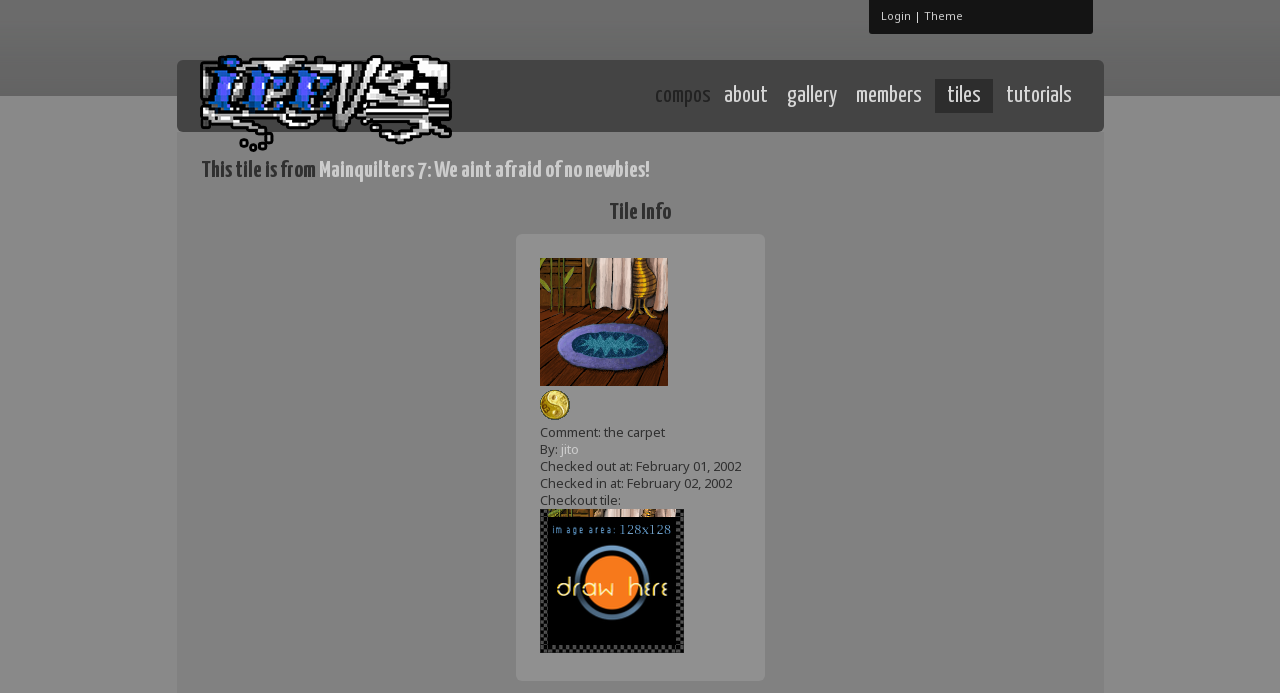

--- FILE ---
content_type: text/html; charset=UTF-8
request_url: https://www.ice.org/tiles/tile/10578
body_size: 4866
content:
<!DOCTYPE html>

<html xmlns:fb="http://www.facebook.com/2008/fbml">		
    <head>
        <meta name="apple-mobile-web-app-capable" content="yes" />
        <meta name="apple-mobile-web-app-status-bar-style" content="black-translucent" />
        <!--meta name="viewport" content="width=device-width, minimum-scale=1.0, maximum-scale=1.0, user-scalable=no"-->		
        <meta http-equiv="content-type" content="text/html;charset=UTF-8" />
	
        <title>Tile: the carpet</title>
        <!--[if lt IE 9]>
            <script>
                window.open('https://www.google.com/intl/en/chrome/browser/','_self');
            </script>
        <![endif]-->      
        <!--[if lt IE 9]>
            <script src="http://html5shim.googlecode.com/svn/trunk/html5.js"></script>
        <![endif]-->
                        <link href='/css/reset.css' rel='stylesheet' type='text/css' /> 
        <link href='/css/jquery-ui-1.10.2.custom.min.css' rel='stylesheet' type='text/css' />
        <link rel="stylesheet" type="text/css" href="/css/lightview/lightview.css"/>               
        <link href="https://fonts.googleapis.com/css?family=Noto+Sans:400,700italic" rel='stylesheet' type='text/css'>
        <link href="https://fonts.googleapis.com/css?family=Yanone+Kaffeesatz:400,700" rel='stylesheet' type='text/css'>  
                                            <link href='/css/v3.1/base.css' rel='stylesheet' type='text/css' /> 
                            <!--link href='/css/LS_ansi/base.css' rel='stylesheet' type='text/css' / -->       
                <link rel="shortcut icon" href="/favicon.ico" />
        <link rel="apple-touch-icon" href="/css/images/custom_icon.png"/>        
        
        <script src="https://code.jquery.com/jquery-latest.min.js" type="f2d3e9ae32a83f7564f206c2-text/javascript"></script>              
        <script src="https://code.jquery.com/ui/1.10.2/jquery-ui.min.js" type="f2d3e9ae32a83f7564f206c2-text/javascript"></script>   
        
        <script type="f2d3e9ae32a83f7564f206c2-text/javascript">
            (function(d, s, id) {
                var js, fjs = d.getElementsByTagName(s)[0];
                if (d.getElementById(id)) return;
                js = d.createElement(s); js.id = id;
                js.src = "//connect.facebook.net/en_US/all.js#xfbml=1&appId=352024184910320";
                fjs.parentNode.insertBefore(js, fjs);
            }(document, 'script', 'facebook-jssdk'));
        </script>
    
    </head>
    <body>
            
                     
 
          <!-- miscStyleHolders are generic blank spots to give CCS designers more freedom in their layouts -->
          
          <div id="container"> 
              
            <div id="login">
                <div id="login-content">
                                      <div id="login-help">
                       <a href="/register/">register</a>&nbsp;&nbsp;|&nbsp;&nbsp;<a href="/resetting/request">lost info?</a>
                   </div>                   
                   <form id="form-login" action="/login_check" method="post">	

                           <div class="loginUsername">
                               <label class="label-username" for="username">Username</label>
                               <input type="text" class="login-username" name="_username" />
                           </div>
                           <div class="loginPassword">
                               <label class="label-password" for="password">Password</label>
                               <input type="password" class="login-password" name="_password" />
                           </div>
                           <div class="login-rember-me">
                               <input type="checkbox" id="remember_me" name="_remember_me" value="on" />
                               <label for="remember_me">Remember me</label>
                               <input type="submit" class="submit" name="submit" value="Submit" />                               
                           </div><input type="hidden" name="_target_path" value="/" />
                   </form>

                   <a class="login" href="#">Login</a> | <a class="theme" href="/theme/select">Theme</a>
                                      
                </div>
            </div> 
              
              
           
              
                <div id="header">
                    <a id="logo" href="/" title="iCE - ANSI and VGA art from the BBS era onwards">ice.org</a>
                    <div id="headerLeft"></div>
                    <div id="headerCenter">
                    </div>
                    <div id="headerRight">
                            
                        <div id="menuRight">
                            <ul>
                                <li class="inactive"><div title="coming soon..." class="coming-soon">compos</div></li>                                
                                <li ><a href="/about/">about</a></li>
                                <li ><a href="/pack/">gallery</a></li>                                
                                <li ><a href="/members/">members</a></li>                                
                                <li class="active"><a href="/tiles/">tiles</a></li> 
                                <li ><a href="/tutorial/">tutorials</a></li>                                
                            </ul>
                        </div>
                    </div>
                </div>
                  
                <div id="content">
          <div id="page-tile">
<h1>This tile is from <a href="/tiles/Mainquilters-7:-We-aint-afraid-of-no-newbies!">Mainquilters 7: We aint afraid of no newbies!</a></h1>
<div id="tiles-holder">   
    <div class="section-label">Tile Info</div>
    <div class="tiles-info">
        <img title="the carpet by jito" src="https://s3.amazonaws.com/static.ice.org/quilts/quilt_64/current/10578.png?AWSAccessKeyId=AKIAJPNRWEFB3VFDG6FQ&amp;Expires=1762737338&amp;Signature=cjBQntmkQxJSB%2BiFNrURd7GFdT4%3D" /><br />
         
            <a href="/tiles/tile/10578"><img src="/images/coins/03coin0.gif" title="Coin from Mystety user | 'neatly done; heya'" /></a>
                <div class="tile-comment">Comment: the carpet</div>
        <div class="tile-artist">By: <a href="/user/jito">jito</a></div>
        <div class="tile-checkout-date">Checked out at: February 01, 2002</div>
        <div class="tile-checkin-date">Checked in at: February 02, 2002</div>
        Checkout tile:<br />
        <img src="https://s3.amazonaws.com/static.ice.org/quilts/quilt_64/available/10578.png?AWSAccessKeyId=AKIAJPNRWEFB3VFDG6FQ&amp;Expires=1762737338&amp;Signature=2sjCzI0mllShsknAcB15K1rVrvE%3D" />
    </div>

    <div class="section-label">In Context</div>
    <div class="tiles-neighbors" style="width: 384px;">
     
    <a href="/tiles/tile/10579">
        <img title="jito by jito" src="https://s3.amazonaws.com/static.ice.org/quilts/quilt_64/current/10579.png?AWSAccessKeyId=AKIAJPNRWEFB3VFDG6FQ&amp;Expires=1762737338&amp;Signature=knfOINeJAq75ipitBcxTTzDyYdc%3D" />
    </a>
     
    <a href="/tiles/tile/10575">
        <img title="fancy living 2 by greg" src="https://s3.amazonaws.com/static.ice.org/quilts/quilt_64/current/10575.png?AWSAccessKeyId=AKIAJPNRWEFB3VFDG6FQ&amp;Expires=1762737338&amp;Signature=EtuJh0Mgp0z6Q08tb8LAHVW%2FY%2BU%3D" />
    </a>
     
    <a href="/tiles/tile/10577">
        <img title="flowers behind rocks by magneticm" src="https://s3.amazonaws.com/static.ice.org/quilts/quilt_64/current/10577.png?AWSAccessKeyId=AKIAJPNRWEFB3VFDG6FQ&amp;Expires=1762737338&amp;Signature=xxxeTCM9kI%2F0o%2BW3LgcVnnSXcsk%3D" />
    </a>
     
    <a href="/tiles/tile/10751">
        <img title="eeeventually by greg" src="https://s3.amazonaws.com/static.ice.org/quilts/quilt_64/current/10751.png?AWSAccessKeyId=AKIAJPNRWEFB3VFDG6FQ&amp;Expires=1762737338&amp;Signature=%2FRI7T%2F4ei73Cc8eKeoLa%2BXJPznU%3D" />
    </a>
     
    <a href="/tiles/tile/10578">
        <img title="the carpet by jito" src="https://s3.amazonaws.com/static.ice.org/quilts/quilt_64/current/10578.png?AWSAccessKeyId=AKIAJPNRWEFB3VFDG6FQ&amp;Expires=1762737338&amp;Signature=cjBQntmkQxJSB%2BiFNrURd7GFdT4%3D" />
    </a>
     
    <a href="/tiles/tile/10791">
        <img title="damn background texture =/ by wirewolf" src="https://s3.amazonaws.com/static.ice.org/quilts/quilt_64/current/10791.png?AWSAccessKeyId=AKIAJPNRWEFB3VFDG6FQ&amp;Expires=1762737338&amp;Signature=lrhR98bqjsVbpC5XFBHrVzlajwE%3D" />
    </a>
     
    <a href="/tiles/tile/10745">
        <img title="The China Dragon             -==,==,==º&amp;lt; by knox" src="https://s3.amazonaws.com/static.ice.org/quilts/quilt_64/current/10745.png?AWSAccessKeyId=AKIAJPNRWEFB3VFDG6FQ&amp;Expires=1762737338&amp;Signature=YlvPn35slCz0IsfQrkKCKDvyXx4%3D" />
    </a>
     
    <a href="/tiles/tile/10628">
        <img title="sealion by greg" src="https://s3.amazonaws.com/static.ice.org/quilts/quilt_64/current/10628.png?AWSAccessKeyId=AKIAJPNRWEFB3VFDG6FQ&amp;Expires=1762737338&amp;Signature=hGlUi2b0dX9kSrQSOO%2BWvuBudGg%3D" />
    </a>
     
    <a href="/tiles/tile/10697">
        <img title="She is nice.... isn&#039;t she???? by Damien_Dark" src="https://s3.amazonaws.com/static.ice.org/quilts/quilt_64/current/10697.png?AWSAccessKeyId=AKIAJPNRWEFB3VFDG6FQ&amp;Expires=1762737338&amp;Signature=eXQjjN%2BNIL8GUnXXbZ8qA1Owd9o%3D" />
    </a>
        </div>
</div>
    
<div id="posts">
<h1>Posts</h1>
 
            <div class="post " style="margin-left: 42px">
                <div class="post-data">                    
                    <div class="post-title"><div class="post-user"><a href="/user/ikeivup">ikeivup</a></div>  may I suggest</div>
                    <div class="post-text">that you and greg team up to do a quilt together? Your tiles always go so nicely together.</div>
                </div>
            </div>
 
            <div class="post re" style="margin-left: 66px">
                <div class="post-data">                    
                    <div class="post-title"><div class="post-user"><a href="/user/Mystety%20user">Mystety user</a></div>  Re: may I suggest</div>
                    <div class="post-text">i'm down</div>
                </div>
            </div>
 
            <div class="post re" style="margin-left: 90px">
                <div class="post-data">                    
                    <div class="post-title"><div class="post-user"><a href="/user/jito">jito</a></div>  Re: Re: may I suggest</div>
                    <div class="post-text">i dunno what mean<br>
i am down</div>
                </div>
            </div>
 
            <div class="post re" style="margin-left: 114px">
                <div class="post-data">                    
                    <div class="post-title"><div class="post-user"><a href="/user/ikeivup">ikeivup</a></div>  Re: Re: Re: may I suggest</div>
                    <div class="post-text">He means "i'm down with that" it means he's willing.</div>
                </div>
            </div>
 
            <div class="post re" style="margin-left: 66px">
                <div class="post-data">                    
                    <div class="post-title"><div class="post-user"><a href="/user/jito">jito</a></div>  Re: may I suggest</div>
                    <div class="post-text">hi ikeivup<br>
yes i was thinking from some time<br>
that i like so much make a quilt with greg<br>
<br>
u are very true.<br>
<br>
what u think about greg?</div>
                </div>
            </div>
 
            <div class="post re" style="margin-left: 90px">
                <div class="post-data">                    
                    <div class="post-title"><div class="post-user"><a href="/user/slothy">slothy</a></div>  Re: Re: may I suggest</div>
                    <div class="post-text">I'll be glad to set up the quilt for you guys if you want.  Maybe something nice and small like a 3x3 quilt?  Neither of you are allowed to be admins on it, no cheating :)<br>
<br>
Jon</div>
                </div>
            </div>
 
            <div class="post re" style="margin-left: 114px">
                <div class="post-data">                    
                    <div class="post-title"><div class="post-user"><a href="/user/jito">jito</a></div>  Re: Re: Re: may I suggest</div>
                    <div class="post-text">wow wow thanks i will be soo happy<br>
thanks a lot<br>
a 4 x 4 quilt will be so nice<br>
^_^ o_0</div>
                </div>
            </div>
 
            <div class="post re" style="margin-left: 90px">
                <div class="post-data">                    
                    <div class="post-title"><div class="post-user"><a href="/user/Mystety%20user">Mystety user</a></div>  Re: Re: may I suggest</div>
                    <div class="post-text">I think cool</div>
                </div>
            </div>
 
            <div class="post " style="margin-left: 42px">
                <div class="post-data">                    
                    <div class="post-title"><div class="post-user"><a href="/user/alec">alec</a></div>  :)</div>
                    <div class="post-text">perspective and good blending... wooooo!</div>
                </div>
            </div>
 
</div>        
<div style="clear:both;"></div>
<div>
  
                </div>
            
                          <div id="sideBar"></div>
          
               
                    
          </div> <!-- end container div --> 
           
                <div id="footer">
                    <div class="social-networking">                        
                        <span class='st_facebook_large' displayText='Facebook'></span>
                        <span class='st_twitter_large' displayText='Tweet'></span>
                        <span class='st_googleplus_large' displayText='Google +'></span>
                        <span class='st_reddit_large' displayText='Reddit'></span>
                        <span class='st_email_large' displayText='Email'></span>                                                                       
                    </div>
                </div>
                    <div id="fb-root"></div>
          <div id="ajax-hidden"></div>
          
          <script type="f2d3e9ae32a83f7564f206c2-text/javascript" src="/js/spinners/spinners.min.js"></script>
          <script type="f2d3e9ae32a83f7564f206c2-text/javascript" src="/js/lightview/lightview.js"></script>
          
          <script type="f2d3e9ae32a83f7564f206c2-text/javascript">
          $(document).ready(function() {
              
              
              /* Login box slider */
              $('.login').click(function () {

                  if ($('#login').css('margin-top') == '-72px') {
                      
                    $('#login').animate({
                          'margin-top': '-260'
                        }, 500, function() {
                          // Animation complete.
                    });
                  }
                  else {
                      $('#login').animate({
                          'margin-top': '-72'
                        }, 500, function() {
                          // Animation complete.
                    });                    
                  }
              });
              
              /* Login form */
              $("#form-login").submit(function(event) { 
              
                    $("#login-content").fadeOut('slow', function() {
                        $(this).empty().append('Logging in...');
                        $(this).fadeIn();                    
                    });

                    
                    /* stop form from submitting normally */
                    event.preventDefault();

                    /* get values from elements on the page: */
                    var $form = $( this ),
                        name = $form.find( 'input[name="_username"]' ).val(),
                        pass = $form.find( 'input[name="_password"]' ).val(),
                        url = $form.attr( 'action' );

                    /* Send the data using post */
                    var posting = $.post( url, { _username: name, _password: pass } );

                    /* Put the results in a div */
                    posting.done(function( data ) {
                        var content = $( data );
                                                        
                        $("#login-content").fadeOut('slow', function() {
                              $(this).empty().append(data);
                              $(this).fadeIn();
                        });   
                                                        
                    });
              });
              
          });
          
          function showButtons()  {
            
            setTimeout(function() {
                stButtons.locateElements();    
            },1250);
          }
          </script>

          
          <!-- ShareThis Social Media Javascripts Start -->
          <script type="f2d3e9ae32a83f7564f206c2-text/javascript">var switchTo5x=true;</script>
          <script type="f2d3e9ae32a83f7564f206c2-text/javascript" src="https://w.sharethis.com/button/buttons.js"></script>
          <script type="f2d3e9ae32a83f7564f206c2-text/javascript">stLight.options({publisher: "ur-b64a37ad-c979-94c7-609a-87631513a2aa", doNotHash: false, doNotCopy: false, hashAddressBar: false});</script>
          <!-- ShareThis Social Media Javascripts End -->
          
                                                <script type="f2d3e9ae32a83f7564f206c2-text/javascript" src="/css/v3.1/v3.1.js"></script>
                                            
           
          <style>.stButton .chicklets {  padding-left: 10px; }</style>



<script type="f2d3e9ae32a83f7564f206c2-text/javascript">
  (function(i,s,o,g,r,a,m){i['GoogleAnalyticsObject']=r;i[r]=i[r]||function(){
  (i[r].q=i[r].q||[]).push(arguments)},i[r].l=1*new Date();a=s.createElement(o),
  m=s.getElementsByTagName(o)[0];a.async=1;a.src=g;m.parentNode.insertBefore(a,m)
  })(window,document,'script','//www.google-analytics.com/analytics.js','ga');

  ga('create', 'UA-41925834-1', 'ice.org');
  ga('send', 'pageview');
</script>

<script type="f2d3e9ae32a83f7564f206c2-text/javascript">
  var GoSquared = {};
  GoSquared.acct = "GSN-997384-L";
  (function(w){
    function gs(){
      w._gstc_lt = +new Date;
      var d = document, g = d.createElement("script");
      g.type = "text/javascript";
      g.src = "//d1l6p2sc9645hc.cloudfront.net/tracker.js";
      var s = d.getElementsByTagName("script")[0];
      s.parentNode.insertBefore(g, s);
    }
    w.addEventListener ?
      w.addEventListener("load", gs, false) :
      w.attachEvent("onload", gs);
  })(window);
</script>

    <script src="/cdn-cgi/scripts/7d0fa10a/cloudflare-static/rocket-loader.min.js" data-cf-settings="f2d3e9ae32a83f7564f206c2-|49" defer></script><script defer src="https://static.cloudflareinsights.com/beacon.min.js/vcd15cbe7772f49c399c6a5babf22c1241717689176015" integrity="sha512-ZpsOmlRQV6y907TI0dKBHq9Md29nnaEIPlkf84rnaERnq6zvWvPUqr2ft8M1aS28oN72PdrCzSjY4U6VaAw1EQ==" data-cf-beacon='{"version":"2024.11.0","token":"f3731bcee2f84d1996f182d947d9c3c6","r":1,"server_timing":{"name":{"cfCacheStatus":true,"cfEdge":true,"cfExtPri":true,"cfL4":true,"cfOrigin":true,"cfSpeedBrain":true},"location_startswith":null}}' crossorigin="anonymous"></script>
</body>
</html>


--- FILE ---
content_type: text/css
request_url: https://www.ice.org/css/reset.css
body_size: 2007
content:
html,body,div,span,applet,object,iframe,h1,h2,h3,h4,h5,h6,p,blockquote,pre,a,abbr,acronym,address,big,cite,code,del,dfn,em,img,ins,kbd,q,s,samp,small,strike,strong,sub,sup,tt,var,b,u,i,center,dl,dt,dd,ol,ul,li,fieldset,form,label,legend,table,caption,tbody,tfoot,thead,tr,th,td,article,aside,canvas,details,embed,figure,figcaption,footer,header,hgroup,menu,nav,output,ruby,section,summary,time,mark,audio,video{border:0;font-size:100%;font:inherit;vertical-align:baseline;margin:0;padding:0}article,aside,details,figcaption,figure,footer,header,hgroup,menu,nav,section{display:block}body{line-height:1}ol,ul{list-style:none}blockquote,q{quotes:none}blockquote:before,blockquote:after,q:before,q:after{content:none}table{border-collapse:collapse;border-spacing:0}

body {
    background-color: #252525;
    color: #999999;
    font-family: Vardana, Helvetica, Arial, Sans-Serif;
}
a, a:visited { 
    color: #AAAAAA; 
    text-decoration: none; 
}

a:hover { color: #ffffff; }

strong {
    font-weight: bold;    
}
.coming-soon {
    display: inline-block;
    color: #555555;
    cursor: pointer;
}

h1 {
    font-size: 20px;
    font-weight: bold;
    color: #F7C911;
    margin-bottom: 80px;
    text-align: left;
}


#home-all {
   margin: auto; 
}  

#home-main {
   float: left; 
   padding: 32px;
}  

#news {
    margin-bottom: 32px;
}    
#news-content {
    background-color: #0B1F26;
    border: 1px solid #000000;
    padding: 12px;
    width: 800px;
    margin-top: 12px;
}  
#news a, #iod a {
    float: right;
    font-size: 12px;
    clear: both;
}

#iod {

}

#twitter {
    float: right;
    margin: 72px 32px 32px 0;
    opacity: 0;
}  

#twitter-widget-1 {
    width: 200px;
} 
        
#user-info {
    width: 120px;
    position: absolute;
    top: 0;
    right: 0;    
    font-size: 14px;
    padding: 4px;
    text-align: right;
}


#footer {
    width: 100%;
    background-color: #0B2222;
    background-repeat: repeat-x;
    min-height: 26px;
    clear: both;
    min-width: 740px;    
}

.social-networking {
    padding: 20px 0 6px 20px;
}

.fb_edge_widget_with_comment span.fb_edge_comment_widget iframe.fb_ltr {
    position:absolute;
    bottom: -70px;    
}
.fb_edge_widget_with_comment {
    margin-left: -20px;
}
.post {
    background-color: #151515;
    border: 1px solid #000000; 
    padding: 0;
    text-align: left;
    margin: 6px;
    margin-bottom: 24px;
}
.post-user, .post-title, .post-text {
    padding: 6px;
}
.post-user {
    color: #AAAAAA;
    font-weight: bold;
    display: inline;
}    
.post-title {
    background-color: #111111;  
    color: #BBBBBB;
}
.re {
    margin-top: -25px;
}
.themes {   
    margin-top: 50px;
    width: 1220px; 
    margin: 15% auto auto;    
}

.theme-holder { 
    float: left;
    text-align: right;    
}

.theme-title { font-weight: bold; color: #CCCCCC; margin-top: 50px; }
.theme-author { padding-right: 20px; }
.theme-icon { 
    display: block; 
    margin-top: -8px; 
}

.theme-coming-soon { 
    color: #BB1111; 
    font-weight: bold; 
    float: left; 
    margin-left: 20px;
    margin-top: -12px;
} 
        
.tonsOLinks {
    width: 80px;
    height: 120px;
    display: inline-block;
    margin: 4px;
    font-size: 10px;
    line-height: 12px;
}

#packDates {
     display: block;
     margin-left: 90px;
     position: absolute;
     width: 700px;
 }

#packNfo {
    width: 35%;
    float: left;
}

#packThumbnails {
    margin-left: 24px;
    width: 65%;
    float: right;
}

#packHolder {
    margin-top: 60px;
}

 #packLinks {
     padding: 48px;
     text-align: center;
 }
.imageHolder {
    background-color: #080808;
    display: block;
    float: left;
    margin: 4px;
    padding: 0;
    width: 80px;
    text-align: center;
}

.addPackHighlight, .addImageOfDay {
    clear: both;
    color: #85DBFF;
    font-size: 10px;
    cursor: pointer;
}

.isImageOfDay {
    background-color: #0F1F26;
    color: #FFFFFF;
    font-size: 10px;

}

.addPackHighlight:hover, .addImageOfDay:hover {
    background-color: #273A41;
    box-shadow: inset 0 0 2px #677A81;
    box-shadow: inset 0px 0px 1px 1px #677A81;
}    

.imageHolder .highlighted {
    color: #AFFFEE;            
}

.thumbnail { 
    max-height: 120px;
    min-height: 20px;
    width: 80px;
    height: 80px;
    margin: auto;
    border: 1px solid #050505;
    float: right;
}

.thumbnailHolder {
    width: 88px;  
    float: left;
}

/* lightview styles */
.lv_title {
    font-weight: bold;
    line-height: 14px;
}

#formAddIOD {
    display: none;            
}

#ajaxHidden, #ajax-hidden {
    display: none;            
}

.debugInfo {
    color: #000000;
    background-color: #FFFFFF;
}


        
/* Styles for Tiles Section */


.quilt-title {
    font-size: 16px;
    color: #97DBFF;
    font-weight: bold;
}

.quilt-started-by {
    font-size: 14px;
    margin-bottom: 18px;
}

.quilt {
    margin: auto;
    margin-top: 24px;
}

.quilt-row {
    display: block;
    clear: both;
}  

.quilt img {
    display: inline-block;
    margin-left: -5px;
    margin-bottom: -5px;        
}

.quilt img:hover {
    opacity: .5;
}

#tiles-holder {
    margin: auto;
    text-align: center;
}

.tiles-info {
    margin: 24px 72px;
    display: inline-block;
    text-align: left;
    vertical-align: top;
}

.tiles-neighbors {
    margin: auto;
    display: inline-block;
    margin: 24px 72px;
} 

.tiles-neighbors img {
    margin-left: -5px;
    margin-bottom: -5px;
}

.tiles-neighbors img:hover {
    opacity: .5;
}    



/* Styles for tutorials */

    .tutorial {
        padding-left: 32px;
    }
    
    .tutorial h1 {
        margin-left: 0;
        margin-bottom: 20px;
    }    
    
    .tutorial p {
        font-size: 16px;
        color: #82A4BD;
    }
    
    .tutorial td {
        vertical-align: middle;
        font-size: 14px;
        color: #82A4BD;
        padding: 12px;
    }
    
    
    
/* About Page */
            
.about p, .about ul {
    margin: 12px 48px;
}
.about li, .about .coming-soon {
    list-style-type: disc;
}    
.about .beginning {
    color: #44FF44;
}
.about img { margin: 0 24px 24px 24px; }
table {
    margin: auto;
        border-collapse: separate;
        border-spacing: 1px;
}
table th {
    color: #ADD6F7;
}

table td {
    background-color: #071A21;
    padding: 4px 8px;
}
.table-most-prolific-artists {
   margin-bottom: 48px;
}
.centerIt {
    text-align: center;
}





/* Tutorials */


.tutorial .tutorial-listing {
    margin: 12px 20px 12px 20px;
    background-color: #142429;
    border: 1px solid #000000;    
    padding: 6px;
    display: inline-block;
    width: 200px;
    vertical-align: top;
}
.tutorial .tutorial-listing .tutorial-info {
}
.tutorial .tutorial-listing .tutorial-image {
    width: 200px;
    height: 200px;
    overflow: hidden;
}
.tutorial .tutorial-listing .description {
    font-size: 12px;
    line-height: 16px;
    margin-top: 4px;
}





/* Tiles */


      .quilt-listing {
            margin: auto;
            padding: 32px;
            width: 860px;
      }
      .quilt-holder {
           clear: both;
           width: 860px;
           margin-bottom: 20px;
      }
      .quilt-info { 
           background-color: #142429;
           border: 1px solid #000000; 
           padding: 0;
           text-align: left;
           margin: 6px;
           margin-bottom: 24px;  
           padding: 6px;          
          float: left; 
          width: 600px;
      }
      
      .quilt-title {
          font-size: 16px;
          color: #97DBFF;
          font-weight: bold;
          margin-bottom: 6px;
      }
      .quilt-description {
          font-size: 14px;
          margin-bottom: 6px;
          color: #89C3F3;
      }      
      .quilt-started-by {
          font-size: 14px;
      }
    .quilt-preview {
        float: right;
        margin-bottom: 20px;
        margin-top: 5px;
        padding: 0;
        width: 200px;
    }
    .quilt-preview img {
        border: 1px solid #000000;
    }
    

--- FILE ---
content_type: text/css
request_url: https://www.ice.org/css/v3.1/base.css
body_size: 3733
content:
body { 
    font-family: 'Noto Sans', sans-serif;
    font-size: 13px;
    line-height: 17px;
    background-color: #898989;
    background-image: url(images/background.png);
    background-repeat: repeat-x;
}

h1 {
    font-family: 'Yanone Kaffeesatz', sans-serif;
    letter-spacing: 1px;
    color: #303030;
    margin-bottom: 8px;
    font-size: 24px;
    line-height: 30px;
    letter-spacing: 0;
}

h2 {
    margin: 8px 0;    
}

p {
    margin-bottom: 12px;    
}

a, a:visited {
    color: #CCCCCC;
}

#ajax-hidden {
    display: none;
}

#logo {
    background-repeat: no-repeat;
    height: 139px;
    left: 20px;
    line-height: 600px;
    overflow: hidden;
    position: absolute;
    top: -35px;
    width: 303px;
}

.thumbnail {
    border: 1px solid #050505;
    border-radius: 4px 4px 4px 4px;
    float: right;
    height: 80px;
    margin: auto;
    max-height: 120px;
    min-height: 20px;
    width: 80px;
    border: none;
}

#login {
    background-color: #141414;
    border-radius: 3px 3px 3px 3px;
    color: #D7D7D7;
    float: right;
    font-size: 11px;
    margin-right: 11px;
    margin-top: -260px;
    margin-bottom: -200px;
    padding: 30px 12px 4px;
    position: relative;
    height: 200px;
    width: 200px;
    z-index: 999999;
}


#login-content {
   position: absolute;
   bottom: 10px;
   width: 100%;
}

#login-content .label-username, #login-content .label-password {
    display: block;
}

#login-content .login-password {
    margin-bottom: 8px;    
}

.login-rember-me {
    display: block;
}

.button-settings {
    background-image: url("images/settings.png");
    display: inline-block;
    height: 16px;
    margin-bottom: -6px;
    margin-top: 0;
    width: 16px;
    float: right;
    margin-right: 20px;
}

#form-login {
    background-color: #444444;
    border-radius: 4px 4px 4px 4px;
    margin: 12px 4px 8px 0;
    padding: 12px 8px 4px;
    width: 180px;
}

#login-help {
    background-color: #666666;
    border-radius: 4px 4px 4px 4px;
    float: right;
    margin-right: 20px;
    padding: 4px;
    width: 112px;
    text-align: center;
}


#form-login .submit {    
    margin-bottom: 12px;
    display: block;
    margin-top: 4px;
}

#container {
    width: 927px;  
    margin: auto;
    height: auto;
}

#header {
    background-color: #444444;
    border-radius: 6px 6px 6px 6px;
    height: 72px;
    line-height: 72px;
    margin-top: 60px;
    padding-right: 24px;
    vertical-align: middle;
    z-index: 9999;
    position: relative;
}
#header li { 
    display: inline;
    font-family: 'Yanone Kaffeesatz', sans-serif;
    font-size: 23px;
    margin: 2px;

}
#header li a {
    color: #d7d7d7;
    padding: 6px;
}

#header .active { 
    background-color: #2d2d2d;
    padding: 6px;
}
#header .inactive, #header .inactive:hover { 
    background-color: #444444;
    color: #303030;
}
.coming-soon {
    display: inline-block;
    color: #222222;
    cursor: pointer;
}

#menuRight  { 
    text-align: right;
}

#home-main {
    width: 927px;
}

#home-all .thumbnails .thumbnailBar {
    margin-top: 0;
}

#home-all .thumbnails h1 {
    margin-top: 24px;
}

#news {
    background-color: #909090;
    border-radius: 6px 6px 6px 6px;
    box-shadow: -195px 700px 0 168px #818181;
    color: #303030;
    float: right;
    height: 920px;
    margin-bottom: 32px;
    margin-right: 20px;
    margin-top: -52px;
    padding-left: 324px;
    padding-right: 6px;
    padding-top: 50px;
    position: relative;
    width: 272px;
    z-index: 2;
}

#news a {
    float: none;
}

#news li {
    list-style-type: disc;
    margin-left: 20px;
}

#news-content {
    background-color: transparent;
    border: none;
    margin-top: -6px;
    padding: 12px;
    width: auto;
    font-size: 12px;
    line-height: 16px;
}
#news .item {
    border-top: 1px solid #69696a;  
    padding: 4px;
}
#news .more {
    border-top: 1px solid #69696A;
    color: #444444;
    margin-top: 16px;
    padding-top: 4px;
    text-align: center;
    width: 100%;
}
#news .date {
    background-color: #444444;
    color: #E9E9E9;
    display: inline-block;
    padding: 2px 6px;
    font-weight: bold;
    margin: 16px 0 8px 0;
}
#news h1 {
    color: #303030;
    margin-left: 12px;
    margin-top: 2px;    
}

#news p {
    color: #202020;
}

#iod {
    position: relative;
    float: left;
    z-index: 3;
    margin-left: -30px;
    color: #303030;
    width: 660px;
    margin-right: -400px; /* allows overlap */
}
#iod h1 {
    color: #303030;   
    margin-left: 12px;
}

#iod h2 {
    margin: 8px 16px;
    text-align: right;
}
#iod .artwork { 
    max-height: 920px;
    min-height: 640px;
    margin-left: 4px;
    overflow: hidden;
    border: 8px solid #141414;
    border-radius: 6px;
    background-color: #141414;
    text-align: center;
}
    
#iod .artwork img {
    max-width: 660px;
}

#iod a {
    float: none;
    color: #303030;
    font-size: 18px;
    font-family: 'Yanone Kaffeesatz', sans-serif;    
}

#iod .more {
    float: right;
    color: #444444;
    font-size: 12px;
    font-family: 'Noto Sans', sans-serif; 
}

.thumbnails {
    z-index: 1;
    height: 200px;
    margin-left: -10px;
    width: 900px;
    position: relative;
}

.thumbnails .thumbnailBar {
    background-color: #141414;
    border-radius: 6px 6px 6px 6px;
    display: block;
    height: 98px;
    margin-left: -30px;
    margin-top: 40px;
    overflow: hidden;
    padding-left: 16px;
    position: relative;
    width: 946px;
}

#sideBar { display: none; }

#footer { 
    display: inline-block;
    position: relative;
    width: 100%;
    text-align: center;
    margin-top: -6px;
    z-index: 999;

    background: #222222; /* Old browsers */
    background: -moz-linear-gradient(top,  #050505 0%, #2c2c2c 100%); /* FF3.6+ */
    background: -webkit-gradient(linear, left top, left bottom, color-stop(0%,#050505), color-stop(100%,#2c2c2c)); /* Chrome,Safari4+ */
    background: -webkit-linear-gradient(top,  #050505 0%,#2c2c2c 100%); /* Chrome10+,Safari5.1+ */
    background: -o-linear-gradient(top,  #050505 0%,#2c2c2c 100%); /* Opera 11.10+ */
    background: -ms-linear-gradient(top,  #050505 0%,#2c2c2c 100%); /* IE10+ */
    background: linear-gradient(to bottom,  #050505 0%,#2c2c2c 100%); /* W3C */
    filter: progid:DXImageTransform.Microsoft.gradient( startColorstr='#050505', endColorstr='#2c2c2c',GradientType=0 ); /* IE6-9 */


}

.social-networking {
    
}


.imageHolder {
    border: 2px solid #303030;
    border-radius: 4px;    
    margin: 8px;
    background-color: #303030;
    float: none;
    display: inline-block;
}




/** Generic page holder *****************************************************************/

#page-generic {
    background-color: #909090;
    border-radius: 6px 6px 6px 6px;
    color: #202020;
    margin-left: 10px;
    margin-top: -6px;
    padding: 32px 20px;
    width: 862px;
    height: 340px;
}






/** Registration ************************************************************************/

#page-register {
    background-color: #909090;
    border-radius: 6px 6px 6px 6px;
    color: #202020;
    margin-left: 10px;
    margin-top: -6px;
    padding: 32px 20px;
    width: 862px;
    height: 340px;
}

#page-register-confirmed {
    background-color: #909090;
    border-radius: 6px 6px 6px 6px;
    color: #202020;
    margin-left: 10px;
    margin-top: -6px;
    padding: 32px 20px;
    width: 862px;
    height: 340px; 
}

#page-register .register-form {
    float: left;
    margin-left: 96px;
    margin-top: 96px;
    position: relative;
}

#page-register .register-form ul {
    background-color: #AAAAAA;
    border-radius: 6px 6px 6px 6px;
    color: #991010;
    font-size: 14px;
    font-weight: bold;
    left: 270px;
    margin-top: -40px;
    padding: 6px;
    position: absolute;
    width: 140px;
}

#page-register .register-content {
    background-color: #818181;
    border-radius: 6px 6px 6px 6px;
    float: right;
    height: 270px;
    margin-right: 40px;
    margin-top: -32px;
    padding: 90px 40px 40px;
    width: 240px;
}

#page-register label {
    width: 100px;
    text-align: right;
    margin-bottom: 16px;
    margin-right: 4px;
    display: inline-block;
}

#page-register input {
    float: right;
}

#content .loginHolder { margin-top: -32px; }

.login-failed {
    color: #DD2222;
    margin-bottom: -10px;
}


/** Profile *******************************************************************************/


#fos_user_profile_form  {
    text-align: right;
    margin-left: 200px;
    width: 300px;
}

#fos_user_profile_form input {
    margin-bottom: 8px;
    margin-left: 4px;
}

.fos_user_profile_edit {
    margin: 48px;    
}

.profile-submit {
    margin-left: 432px;
}













/** Password reset ************************************************************************/

#page-password-reset {
    background-color: #909090;
    border-radius: 6px 6px 6px 6px;
    color: #202020;
    margin-left: 10px;
    padding: 32px 20px;
    width: 862px;
    height: 340px;
    margin-top: 32px;
}

#page-password-reset .password-reset-content {
    margin: 48px;
    padding: 24px;
    background-color: #818181;
}

#page-password-reset .fos_user_resetting_request {
    width: 100%;
    text-align: center;
}



/** Image of the Day ************************************************************************/

#page-iod {
    background-color: #818181;
    margin: auto;
    padding-top: 12px;
    width: 912px;
}


#page-iod h1 {
    margin-top: 24px;
    margin-left: 12px;
}

#page-iod #datepicker {
    margin-left: 8px;
    font-size: 14px;
    margin-top: -2px;
    height: 24px;
}

#page-iod .artwork img {
    max-width: 880px;
    border: 8px solid #303030;
    border-radius: 6px;
}


#page-iod h2 {
    margin-top: 12px;
    margin-left: 12px;
    color: #505050;
    text-align: center;
}

#page-iod a {
    color: #303030;
    float: none;
    font-family: 'Yanone Kaffeesatz',sans-serif;
    font-size: 22px;
}

#page-iod #artworkHolder {
    margin: auto;
    text-align: center;
}

#page-iod .thumbnailBar {
    width: 880px;
    margin: auto;
    text-align: center;
}

/** About Page ******************************************************************************/

.about {
    background-color: #909090;
    border-radius: 6px 6px 6px 6px;
    color: #303030;
    float: left;
    font-size: 13px;
    margin-left: -8px;
    margin-right: -40px;
    margin-top: -20px;
    padding: 50px 50px 50px 24px;
    width: 300px;
}

.about h1 {
    margin-left: 12px;
    margin-top: 48px;
}
.about p {
    margin: 12px;
    margin-bottom: 20px;
    padding: 4px;
}

.about img {
    border: 8px solid #303030;
    border-radius: 6px 6px 6px 6px;
    float: left;
    margin: 0 12px 0 -56px;
}

.charts {
    background-color: #818181;
    border-radius: 6px 6px 6px 6px;
    float: right;
    margin-right: 18px;
    margin-top: 32px;
    padding: 24px 10px 10px;
    width: 550px;
}

.charts h1 {
    margin-bottom: 24px;
}

.charts .table-most-prolific-artists {
    width: 440px;
}

.charts table {
    border-spacing: 0;
}

.charts table th {
    color: #C7C7C7;
    text-align: right;    
}

.charts table td {
    background-color: #195517;
    border-bottom: 1px solid #3A6100;
    padding: 8px;
    text-align: right;
}






/** Artists Page ******************************************************************************/

#page-artist {
    background-color: #909090;
    padding-top: 32px;
    width: 912px;
    margin: auto;
    text-align: center;
}

#page-artist h1 {
    text-align: center;
}

#page-artist h2 {
    color: #444444;
}

#page-artist .artwork-holder {
    text-align: center;
}

#page-artist .artwork {
    display: block;

}

#page-artist .artwork {
    margin: auto;
    margin-top: 12px;
    margin-bottom: 12px;
}

#page-artist img {
    border: 8px solid #141414;
    border-radius: 6px 6px 6px 6px;
    max-width: 880px;
    margin-bottom: 32px;
}


#page-artist .imageHolder {
    height: 80px;
}


#page-artist .imageHolder img {
    border: none;
    border-radius: 0;
    
}

#posts {
    border-radius: 6px;
    background-color: #818181;   
    margin: auto;
    margin-top: 24px;
    margin-bottom: -16px;
    padding-bottom: 32px;
    width: 880px;
}

#posts h1 {
    padding-top: 24px;
    margin-left: 24px;
}

#posts .post {
    border-radius: 0 0 0 6px;
    margin-right: 1px;
}


#page-artist #posts h1 {
    padding-top: 24px;
    text-align: left;
    margin: 48px 24px 24px 24px;
}

#page-artist #page-artwork img {
    margin-bottom: 0;
}



/** All artpacks listing & Tutorials ******************************************************************************/

#page-artpacks, #page-tutorials {
    background-color: #909090;
    width: 916px;
    margin: -6px auto 0 auto;
    padding-top: 24px;
}

#page-artpacks #packLinks {
    padding: 0 48px 48px 48px;
}

#page-artpacks h1, #page-tutorials h1 {
    text-align: center;
}    

#page-tutorials .tutorial-jump h2 {
    margin: 8px 20px;
    display: inline-block;
} 

#page-artpacks p, #page-tutorials p {
    color: #202020;
} 

#page-artpacks .tonsOLinks {
    color #303030;
}

#page-artpacks .tonsOLinks img {
    border: 2px solid #303030;
    border-radius: 4px;
    margin-top: 12px;
}

#page-tutorials .tutorial {
    width: 800px;
    margin: auto;
    padding: 0;    
}


#page-tutorials .tutorial .tutorial-listing {
    background-color: #202020;
    border-radius: 6px;
}

#page-tutorials .tutorial .tutorial-listing .tutorial-image {
    margin: 4px 0;
}

#page-tutorials .tutorial img {
    border-radius: 4px;
}

#page-tutorials .tutorial table td {
    background-color: #202020;
    color: #909090;
}

#page-tutorials .tutorial table td p {
    color: #909090;    
}

#page-tutorials .tutorial-jump {
    background-color: #606060;
    border-radius: 6px;
    margin: 0 auto -28px auto;
    padding: 12px;
    text-align: center;
    width: 760px;
    padding-bottom: 48px;
}




/** JS Art Viewer (Lightview) ******************************************************************************/


.lv_title_caption_slide {
    position: fixed;
    top: 20px;
    left: 20px;
    text-shadow: 1px 1px #000000;
    font-family: 'Noto Sans', sans-serif;
    font-size: 14px;
    line-height: 32px;
}

.lv_title_caption_slide .lv_title {
    font-family: 'Yanone Kaffeesatz', sans-serif;
    font-size: 20px;
    font-weight: 400;
    line-height: 20px;
}

.lv_window_dark .lv_button_top_close {
    position: fixed;
    top: 30px;
    left: auto;
    right: 30px;
}

.lv_side_button_previous {
    position: fixed;
    top: 110px;
    left: 20px;
}

.lv_side_button_next {
    position: fixed;
    top: 110px;
    right: 30px;
}

.lv_slider {
    position: fixed;
    top: 6px;
}




/** View a pack ******************************************************************************/

#page-artpack h1 {
    margin-left: 20px;
}

#page-artpack #posts {
    background-color: #818181;
    border-radius: 6px 6px 6px 6px;
    clear: both;
    margin: 62px auto -16px;
    padding-bottom: 32px;
    padding-left: 20px;
    padding-top: 12px;
    width: 880px;
}

#packHolder {
    background-color: #909090;
    border-radius: 6px 6px 6px 6px;
    float: right;
    margin-right: -6px;
    margin-top: -92px;
    margin-bottom: 32px;
    padding-bottom: 32px;
    padding-left: 280px;
    padding-top: 110px;
    position: relative;
    text-align: center;
    width: 400px;
    z-index: 1;
}

#packNfo {
    background-color: #818181;
    border-radius: 6px 6px 6px 6px;
    color: #303030;
    float: left;
    margin-left: 10px;
    margin-right: -400px;
    padding: 20px;
    position: relative;
    width: 500px;
    z-index: 99;
    margin-bottom: 32px;
}



/*  Pack jumper ******************************************************************************/

        #packJumper {
            display: block;
            margin-right: 10px;
            margin-top: 10px;
            font-size: 15px;
            text-align: right;
            position: relative;
            z-index: 999;
        }
        #packJumper .title { display: none; }
        #packJumper .year {
            display: inline-block;
            background-color: #303030;
            color: #AAAAAA;
            padding: 2px;
            cursor: pointer;
            text-align: center;
            width: 42px;
            margin-left: -6px;
        }
        #packJumper .year:hover, #packJumper .year .selectedYear {
            background-color: #606060;
            color: #EEEEEE;
        }
        #packJumper .year .months {
            margin-top: 2px;
            display: none;
            position: absolute;
            width: 40px;
        }
        
        #packJumper .year .months .month { 
            cursor: pointer;
            background-color: #101010;
            display: inline-block;
            text-align: center;
            width: 40px;
            color: #AAAAAA;
            padding: 2px;
            border-left: 1px solid #C0C0C0;
            border-right: 1px solid #C0C0C0;
            -webkit-box-shadow: 0px 0px 8px 0px rgba(0, 0, 0, .5);
            box-shadow: 0px 0px 8px 0px rgba(0, 0, 0, .5);            
        }
        
        #packJumper .year .months .month:hover, #packJumper .year .months .selectedMonth {
            background-color: #808080;
            color: #EEEEEE;
        }        
        
        
        
/*  Tiles ******************************************************************************/        

#page-tiles .quilt-listing {
    background-color: #818181;
    overflow: visible;
    width: 640px;
}

#page-tiles .quilt-title {
    color: #303030;
    font-family: 'Yanone Kaffeesatz',sans-serif;
    font-size: 24px;
    letter-spacing: 0;
    line-height: 30px;
    margin-bottom: 8px;
}

#page-tiles .quilt-title a {
    color: #303030;
}

#page-tiles .quilt-description {
    color: #303030;
    font-family: 'Noto Sans', sans-serif;

}

#page-tiles .quilt-info {
    background-color: #909090;
    border: medium none;
    border-radius: 6px 6px 6px 6px;
    color: #303030;
    margin-left: -46px;
    min-height: 166px;
    padding: 12px 120px 12px 12px;
}

#page-tiles .quilt-info p {
    color: #303030;    
}

.quilt-preview {
    float: right;
    margin: 15px -132px 20px 10px;
    padding: 0;
    width: 200px;
}

#page-tiles .quilt-preview img {
    border: 4px solid #303030;
    border-radius: 6px 6px 6px 6px;
    margin-top: 24px;
}

#page-tiles .link-more {
    display: block;
    width: 100%;
    text-align: center;
    margin-bottom: 32px;
}

/*  Quilt ******************************************************************************/ 

#page-quilt h1 { 
    margin-top: 20px;
    margin-left: 12px;
}

#page-tile {
    background-color: #818181;
    color: #303030;
}

#page-tile h1 {
    padding-left: 24px;
    padding-top: 24px;
}

#page-tile .section-label {
    color: #303030;
    font-family: 'Yanone Kaffeesatz',sans-serif;
    font-size: 24px;
    letter-spacing: 0;
    line-height: 30px;
    margin-top: 12px;
    margin-bottom: -18px;
    text-align: center;
    font-weight: bold;
}

.tiles-info {
    background-color: #909090;
    border-radius: 6px 6px 6px 6px;
    display: inline-block;
    margin: 24px 72px;
    padding: 24px;
    text-align: left;
    vertical-align: top;
}



--- FILE ---
content_type: application/javascript
request_url: https://www.ice.org/css/v3.1/v3.1.js
body_size: 93
content:

    
// Customize twitter feed
var hideTwitterAttempts = 0;
function hideTwitterBoxElements() {
    setTimeout( function() {
        if ( $('[id*=twitter]').length ) {
            $('#twitter').css('display','none');              
        }
        hideTwitterAttempts++;
        if ( hideTwitterAttempts < 3 ) {
            hideTwitterBoxElements();
        }
    }, 1500);
}

// somewhere in your code after html page load
hideTwitterBoxElements();




$(document).ready(function() {
    
  $('#header li a').not('.active a').mouseenter(function() {
      $(this).animate({
            'background-color': '#666666',
            'color': '#000000'
          }, 200, function() {
            // Animation complete.
      });          
  });  

  $('#header li a').not('.active a').mouseleave(function() {
      $(this).animate({
            'background-color': '#444444',
            'color': '#D7D7D7'
          }, 200, function() {
            // Animation complete.
      });          
  });  

  var logoNumber =Math.floor(Math.random()*5)+1
  $('#logo').css('background-image','url("/css/v3.1/images/ice-logo-00'+logoNumber+'.png")');   

});

--- FILE ---
content_type: application/javascript
request_url: https://www.ice.org/js/lightview/lightview.js
body_size: 21701
content:
/*!
 * Lightview - The jQuery Lightbox - v3.2.7
 * (c) 2008-2012 Nick Stakenburg
 *
 * http://projects.nickstakenburg.com/lightview
 *
 * License: http://projects.nickstakenburg.com/lightview/license
 */
;var Lightview = {
  version: '3.2.7',

  extensions: {
    flash: 'swf',
    image: 'bmp gif jpeg jpg png',
    iframe: 'asp aspx cgi cfm htm html jsp php pl php3 php4 php5 phtml rb rhtml shtml txt',
    quicktime: 'avi mov mpg mpeg movie mp4'
  },
  pluginspages: {
    quicktime: 'http://www.apple.com/quicktime/download',
    flash: 'http://www.adobe.com/go/getflashplayer'
  }
};

Lightview.Skins = {
  // every possible property is defined on the base skin 
  // all other skins inherit from this skin
  'base': {
    ajax: {
      type: 'get'
    },
    background: {
      color: '#fff',
      opacity: 1
    },
    border: {
      size: 0,
      color: '#ccc',
      opacity: 1
    },
    continuous: false,
    controls: {
      close: 'relative',
      slider: {
        items: 5
      },
      text: {
        previous: "Prev", // when modifying this on skins images/css might have to be changed
        next:     "Next"
      },
      thumbnails: {
        spinner: { color: '#777' },
        mousewheel: true
      },
      type: 'relative'
    },
    effects: {
      caption: { show: 180, hide: 180 },
      content: { show: 280, hide: 280 },
      overlay: { show: 240, hide: 280 },
      sides:   { show: 150, hide: 180 },
      spinner: { show: 50,  hide: 100 },
      slider:  { slide: 180 },
      thumbnails: { show: 120, hide: 0, slide: 180, load: 340 },
      window:  { show: 120, hide: 50, resize: 200, position: 180 }
    },
    errors: {
      'missing_plugin': "The content your are attempting to view requires the <a href='#{pluginspage}' target='_blank'>#{type} plugin<\/a>."
    },
    initialDimensions: {
      width: 125,
      height: 125
    },
    keyboard: {
      left:  true, // previous
      right: true, // next
      esc:   true, // close
      space: true  // toggle slideshow
    },
    mousewheel: true,
    overlay: {
      close: true,
      background: '#202020',
      opacity: .85
    },
    padding: 10,
    position: {
      at: 'center',
      offset: { x: 0, y: 0 }
    },
    preload: true,
    radius: {
      size: 0,
      position: 'background'
    },
    shadow: {
      blur: 3,
      color: '#000',
      opacity: .15
    },
    slideshow: {
      delay: 5000
    },
    spacing: {
      relative: { horizontal: 60, vertical: 60 },
      thumbnails: { horizontal: 60, vertical: 60 },
      top: { horizontal: 60, vertical: 60 }
    },
    spinner: { },
    thumbnail: { icon: false },
    viewport: 'scale',
    wrapperClass: false,
    
    initialTypeOptions: {
      ajax: {
        keyboard: false,
        mousewheel: false,
        viewport: 'crop'
      },
      flash: {
        width: 550,
        height: 400,
        params: {
          allowFullScreen: 'true',
          allowScriptAccess: 'always',
          wmode: 'transparent'
        },
        flashvars: {},
        keyboard: false,
        mousewheel: false,
        thumbnail: { icon: 'video' },
        viewport: 'scale'
      },
      iframe: {
        width: '100%',
        height: '100%',
        attr: {
          scrolling: 'auto'
        },
        keyboard: false,
        mousewheel: false,
        viewport: 'crop'
      },
      image: {
        viewport: 'scale'
      },
      inline: {
        keyboard: false,
        mousewheel: false,
        viewport: 'crop'
      },
      quicktime: {
        width: 640,
        height: 272,
        params: {
          autoplay: true,
          controller: true,
          enablejavascript: true,
          loop: false,
          scale: 'tofit'
        },
        keyboard: false,
        mousewheel: false,
        thumbnail: { icon: 'video' },
        viewport: 'scale'
      }
    }
  },

  // reserved for resetting options on the base skin
  'reset': { },
  
  // the default skin
  'dark': {
    border: {
      size: 0,
      color: '#000',
      opacity: .25
    },
    radius: { size: 5 },
    background: '#141414',
    shadow: {
      blur: 5,
      opacity: .08
    },
    overlay: {
      background: '#2b2b2b',
      opacity: .85
    },
    spinner: {
      color: '#777'
    }
  },

  'light': {
    border: { opacity: .25 },
    radius: { size: 5 },
    spinner: {
      color: '#333'
    }
  },
  
  'mac': {
    background: '#fff',
    border: {
      size: 0,
      color: '#dfdfdf',
      opacity: .3
    },
    shadow: {
      blur: 3,
      opacity: .08
    },
    overlay: {
      background: '#2b2b2b',
      opacity: .85
    }
  }
};

eval(function(p,a,c,k,e,r){e=function(c){return(c<a?'':e(parseInt(c/a)))+((c=c%a)>35?String.fromCharCode(c+29):c.toString(36))};if(!''.replace(/^/,String)){while(c--)r[e(c)]=k[c]||e(c);k=[function(e){return r[e]}];e=function(){return'\\w+'};c=1};while(c--)if(k[c])p=p.replace(new RegExp('\\b'+e(c)+'\\b','g'),k[c]);return p}('(I($,A){I 15(a){J b={};1E(J c 3F a){b[c]=a[c]+"15"}P b}I 9J(a,b){P 12.9K(a*a+b*b)}I 9L(a){P 3t*a/12.5l}I 1F(a){P a*12.5l/3t}I 2S(a){P 7o.9M.5m(7o,a.2y(","))}I 5n(a){A.6g&&6g[6g.5n?"5n":"9N"](a)}I 6h(a){J b="<"+a.3G;1E(J c 3F a){0>$.6i(c,"3u 1G 3G".2y(" "))&&(b+=" "+c+\'="\'+a[c]+\'"\')}P 6j("^(?:9O|7p|9P|br|9Q|9R|9S|5o|9T|9U|9V|9W|5p|9X|9Y|9Z)$","i").6k(a.3G)?b+="/>":(b+=">",a.3u&&$.1q(a.3u,I(a,c){b+=6h(c)}),a.1G&&(b+=a.1G),b+="</"+a.3G+">"),b}I 5q(a,b){1E(J c 3F b){b[c]&&b[c].7q&&b[c].7q===a0?(a[c]=2n.2T(a[c])||{},5q(a[c],b[c])):a[c]=b[c]}P a}I 2I(a,b){P 5q(2n.2T(a),b)}I 4c(){H.4d.5m(H,1K)}I 6l(a,b){J c,d=(b||6m(a)||"").5r();P $("4F 1H 4G 3H".2y(" ")).1q(I(a,b){$.6i(d,1w.a1[b].2y(" "))>-1&&(c=b)}),c?c:"#"==a.5s(0,1)?"4e":1m.7r&&1m.7r!=a.4H(/(^.*\\/\\/)|(:.*)|(\\/.*)/g,"")?"4G":"1H"}I 6m(a){J b=(a||"").4H(/\\?.*/g,"").6n(/\\.([^.]{3,4})$/);P b?b[1]:1j}I a2(a,b){J c=$.1h({6o:7s,6p:10,6q:1j},1K[2]||{}),d=0;P a.5t=A.a3($.W(I(){P d+=c.6p,b()?(A.7t(a.5t),a(),3I 0):(d>=c.6o&&(A.7t(a.5t),c.6q&&c.6q()),3I 0)},a),c.6p),a.5t}(I(){I a(a){J b;Y(a.5u.7u?b=a.5u.7u/7v:a.5u.7w&&(b=-a.5u.7w/3),b){J c=$.a4("1z:26");$(a.30).a5(c,b),c.a6()&&a.2J(),c.a7()&&a.2K()}}$(1m.4I).1L("26 a8",a)})();J B={};(I(){J a={};$.1h(a,{a9:I(a){P 12.6r(a,4)}}),$.1q(a,I(a,b){B["aa"+a]=b,B["ab"+a]=I(a){P 1-b(1-a)},B["ac"+a]=I(a){P 0.5>a?b(2*a)/2:1-b(-2*a+2)/2}}),$.1q(B,I(a,b){$.5v[a]||($.5v[a]=b)})})();J C=7x.5w.ad,2n={2T:I(a){P $.1h({},a)},6s:I(a){P a&&1==a.5x},R:{7y:I(){I a(a){1E(J b=a;b&&b.5y;){b=b.5y}P b}P I(b){J c=a(b);P!(!c||!c.3d)}}()}},1e=I(a){I b(b){J c=6j(b+"([\\\\d.]+)").ae(a);P c?5z(c[1]):!0}P{1A:!(!A.af||-1!==a.2L("6t"))&&b("ag "),6t:a.2L("6t")>-1&&(!!A.6u&&6u.6v&&5z(6u.6v())||7.55),5A:a.2L("7z/")>-1&&b("7z/"),7A:a.2L("7A")>-1&&-1===a.2L("ah")&&b("ai:"),3e:!!a.6n(/aj.*ak.*al/),4J:a.2L("4J")>-1&&b("4J/")}}(5B.am),7B=I(){J a=0,b="an";P I(c){1E(c=c||b,a++;1m.ao(c+a);){a++}P c+a}}(),6w={3J:{28:{4K:"1.4.4",4L:A.28&&28.ap.aq},7C:{4K:"2.2",4L:A.6x&&6x.ar&&"2.2"},2M:{4K:"3.0.0",4L:A.2M&&(2M.6v||2M.as)}},6y:I(){I b(b){1E(J c=b.6n(a),d=c&&c[1]&&c[1].2y(".")||[],e=0,f=0,g=d.1c;g>f;f++){e+=1U(d[f]*12.6r(10,6-2*f))}P c&&c[3]?e-1:e}J a=/^(\\d+(\\.?\\d+){0,3})([A-7D-au-]+[A-7D-av-9]+)?/;P I(a){(!H.3J[a].4L||b(H.3J[a].4L)<b(H.3J[a].4K)&&!H.3J[a].7E)&&(H.3J[a].7E=!0,5n("1w aw "+a+" >= "+H.3J[a].4K))}}()};(I(){$(1m).7F(I(){I b(b){J c=!1;Y(a){c=$.7G(C.3K(5B.4M),I(a){P a.5C}).6z(",").2L(b)>=0}2N{4f{c=31 ax(b)}4g(d){}}P!!c}J a=5B.4M&&5B.4M.1c;1w.4M=a?{4F:b("ay az"),3H:b("6A")}:{4F:b("7H.7H"),3H:b("6A.6A")}})})(),$.1h(!0,1w,I(){I c(a){P e(a,"7I")}I d(b,c){1E(J d 3F b){Y(3I 0!==a.4h[b[d]]){P"7I"==c?b[d]:!0}}P!1}I e(a,c){J e=a.3v(0).7J()+a.5s(1),f=(a+" "+b.6z(e+" ")+e).2y(" ");P d(f,c)}I g(){6w.6y("28"),(H.3f.2z||1e.1A)&&(A.5D&&A.5D.aA(1m),2U.2O(),L.2O(),L.4N(),F.2O())}J a=1m.3g("Z"),b="aB aC O aD aE".2y(" "),f={2z:I(){J a=1m.3g("2z");P!(!a.4O||!a.4O("2d"))}(),aF:I(){4f{P!!1m.7K("aG")}4g(a){P!1}}(),U:{7L:e("7L"),7M:e("7M"),aH:I(){J a=["aI","aJ","aK"],b=!1;P $.1q(a,I(a,c){4f{1m.7K(c),b=!0}4g(d){}}),b}(),aL:1e.1A&&7>1e.1A,aM:c}};P{2O:g,3f:f}}());J D=I(){I c(c,d){c=c||{},c.1I=c.1I||(1w.4i[L.4P]?L.4P:"1z");J e=c.1I?2n.2T(1w.4i[c.1I]||1w.4i[L.4P]):{},f=2I(b,e);d&&(f=5q(f,f.aN[d]));J g=2I(f,c);Y(g.2A){Y("7N"==$.Q(g.2A)){J h=b.2A||{},i=a.2A;g.2A={1B:h.1B||i.1B,Q:h.Q||i.Q}}g.2A=2I(i,g.2A)}Y(g.1f&&(g.1f="2u"==$.Q(g.1f)?2I(f.1f||b.1f||a.1f,{Q:g.1f}):2I(a.1f,g.1f)),"2u"==$.Q(g.2g)?g.2g={1V:g.2g,1u:1}:g.2g&&(g.2g={1u:g.2g.1u||1,1V:g.2g.1V||"#5E"}),g.1s||(g.1s={},$.1q(a.1s,I(a,b){$.1q(g.1s[a]=$.1h({},b),I(b){g.1s[a][b]=0})})),1e.3e){J j=g.1s.2P;j.13=0,j.S=0}Y(g.1s&&!1w.3f.2z&&1e.1A&&9>1e.1A){J k=g.1s;7>1e.1A&&$.1h(!0,k,{1W:{13:0,S:0},1t:{13:0,S:0,3h:0},1i:{13:0,S:0},1Z:{13:0,S:0},2o:{2B:0}}),$.1h(!0,k,{6B:{13:0,S:0}})}Y(g.1O){J l,m=b.1O||{},n=a.1O;l="2C"==$.Q(g.1O)?{29:g.1O,1V:m.1V||n.1V,1u:m.1u||n.1u}:"2u"==$.Q(g.1O)?{29:m.29||n.29,1V:g.1O,1u:m.1u||n.1u}:2I(n,g.1O),g.1O=0===l.29?!1:l}J o=a.V;Y(g.V||"2C"==$.Q(g.V)){J p,q=b.V||{};p="2u"==$.Q(g.V)?{at:g.V,33:q.33||o.33}:"2C"==$.Q(g.V)?{at:"14",33:{x:0,y:g.V}}:2I(o,g.V),g.V=p}2N{g.V=2n.2T(o)}Y(g.1x||"2C"==$.Q(g.1x)){J r,s=b.1x||{},t=a.1x;r="2C"==$.Q(g.1x)?{29:g.1x,V:s.V||t.V}:"2u"==$.Q(g.1x)?{29:s.29||t.29,V:g.V}:2I(t,g.1x),g.1x=r}Y(g.1n){J u,v=b.1n,w=a.1n;u="7N"==$.Q(g.1n)?v&&"1n"==$.Q(v)?w:v?v:w:2I(w,g.1n||{}),1>u.34&&(u=!1),g.1n=u}Y(g.20){J x,y=b.20||{},z=a.20;x="2u"==$.Q(g.20)?{1H:g.20,4j:f.20&&f.20.4j||y.4j||z.4j}:2I(z,g.20),g.20=x}P g.2a&&"2C"==$.Q(g.2a)&&(g.2a={6C:g.2a}),g}J a=1w.4i.7p,b=2I(a,1w.4i.aO);P{2p:c}}(),3L=I(){I c(a){J b=a;P b.7O=a[0],b.7P=a[1],b.7Q=a[2],b}I d(a){P 1U(a,16)}I e(a){J e=7x(3);Y(0==a.2L("#")&&(a=a.5F(1)),a=a.5r(),""!=a.4H(b,"")){P 1j}3==a.1c?(e[0]=a.3v(0)+a.3v(0),e[1]=a.3v(1)+a.3v(1),e[2]=a.3v(2)+a.3v(2)):(e[0]=a.5F(0,2),e[1]=a.5F(2,4),e[2]=a.5F(4));1E(J f=0;e.1c>f;f++){e[f]=d(e[f])}P c(e)}I f(a,b){J c=e(a);P c[3]=b,c.1u=b,c}I g(a,b){P"7R"==$.Q(b)&&(b=1),"aP("+f(a,b).6z()+")"}I h(a){P"#"+(i(a)[2]>50?"5E":"7S")}I i(a){P j(e(a))}I j(a){J f,g,h,a=c(a),b=a.7O,d=a.7P,e=a.7Q,i=b>d?b:d;e>i&&(i=e);J j=d>b?b:d;Y(j>e&&(j=e),h=i/aQ,g=0!=i?(i-j)/i:0,0==g){f=0}2N{J k=(i-b)/(i-j),l=(i-d)/(i-j),m=(i-e)/(i-j);f=b==i?m-l:d==i?2+k-m:4+l-k,f/=6,0>f&&(f+=1)}f=12.2h(aR*f),g=12.2h(2D*g),h=12.2h(2D*h);J n=[];P n[0]=f,n[1]=g,n[2]=h,n.aS=f,n.aT=g,n.aU=h,n}J a="aV",b=6j("["+a+"]","g");P{aW:e,3M:g,aX:h}}(),2V={2O:I(){P A.5D&&!1w.3f.2z&&1e.1A?I(a){5D.aY(a)}:I(){}}(),3h:I(a,b){$(a).1J({M:b.M*H.7T,N:b.N*H.7T}).U(15(b))},6D:I(a){J b=$.1h(!0,{aZ:!1,6E:!1,14:0,17:0,M:0,N:0,1x:0},1K[1]||{}),c=b,d=c.17,e=c.14,f=c.M,g=c.N,h=c.1x;Y(c.6E,b.6E){J j=2*h;d-=h,e-=h,f+=j,g+=j}P h?(a.7U(),a.3N(d+h,e),a.2Q(d+f-h,e+h,h,1F(-90),1F(0),!1),a.2Q(d+f-h,e+g-h,h,1F(0),1F(90),!1),a.2Q(d+h,e+g-h,h,1F(90),1F(3t),!1),a.2Q(d+h,e+h,h,1F(-3t),1F(-90),!1),a.6F(),a.5G(),3I 0):(a.7V(e,d,f,g),3I 0)},6G:I(a,b){J c;Y("2u"==$.Q(b)){c=3L.3M(b)}2N{Y("2u"==$.Q(b.1V)){c=3L.3M(b.1V,"2C"==$.Q(b.1u)?b.1u.b0(5):1)}2N{Y($.b1(b.1V)){J d=$.1h({5H:0,5I:0,5J:0,5K:0},1K[2]||{});c=2V.7W.7X(a.b2(d.5H,d.5I,d.5J,d.5K),b.1V,b.1u)}}}P c},7Y:I(a,b){J c=$.1h({x:0,y:0,1d:!1,1V:"#5E",2g:{1V:"#7S",1u:0.7,1x:4}},1K[2]||{}),d=c.2g;Y(d&&d.1V){J e=c.1d;a.4Q=3L.3M(d.1V,d.1u),2V.6D(a,{M:e.M,N:e.N,14:c.y,17:c.x,1x:d.1x||0})}1E(J f=0,g=b.1c;g>f;f++){1E(J h=0,i=b[f].1c;i>h;h++){J j=1U(b[f].3v(h))*(1/9)||0;a.4Q=3L.3M(c.1V,j-0.b3),j&&a.7V(c.x+h,c.y+f,1,1)}}}};2V.7W={7X:I(a,b){1E(J c="2C"==$.Q(1K[2])?1K[2]:1,d=0,e=b.1c;e>d;d++){J f=b[d];("7R"==$.Q(f.1u)||"2C"!=$.Q(f.1u))&&(f.1u=1),a.b4(f.V,3L.3M(f.1V,f.1u*c))}P a}};J E={6H:I(a){J b=L.K;Y(!b){P a}Y(b.1f){2E(b.1f.Q){1v"14":a.N-=G.2i.R.4k();2j;1v"1P":L.1p&&1>=L.1p.1c||(a.N-=G.2F.R.4k())}}J c=b.V&&b.V.33;P c&&(c.x&&(a.M-=c.x),c.y&&(a.N-=c.y)),a},21:I(){J a={N:$(A).N(),M:$(A).M()};Y(1e.3e){J b=A.4R,c=A.4k;a.M=b,a.N=c}P E.6H(a)},1m:I(){J a={N:$(1m).N(),M:$(1m).M()};P a.N-=$(A).3i(),a.M-=$(A).4l(),E.6H(a)},b5:I(a){J b=H.21(),c=L.2q,d=c.4S,e=c.3O,f=a.K,g=f.2v||0,h=f.1O.29||0;12.2b(d||0,f.1n&&f.1n.29||0),12.2b(e||0,f.1n&&f.1n.29||0);J k=2*h-2*g;P{N:a.K.21?b.N-k.y:1/0,M:b.M-k.x}}},2U=I(){I b(){H.K={2g:"#5E",1u:0.7},H.4m(),a&&$(A).1L("3h",$.W(I(){2U.R&&2U.R.1Q(":1M")&&2U.2b()},H)),H.3P()}I c(){Y(H.R=$(1m.3g("Z")).T("b6"),a&&H.R.U({V:"3Q"}),$(1m.3d).6I(H.R),a){J b=H.R[0].4h;b.4T("14","((!!1t.28 ? 28(1t).3i() : 0) + \'15\')"),b.4T("17","((!!1t.28 ? 28(1t).4l() : 0) + \'15\')")}H.R.S().1L("2c",$.W(I(){L.K&&L.K.2P&&!L.K.2P.1N||L.S()},H)).1L("1z:26",$.W(I(a){(!L.K||L.K.26||"1P"==G.Q&&L.K&&L.K.1f&&L.K.1f.1P&&L.K.1f.1P.26||L.K&&L.K.21)&&(a.2K(),a.2J())},H))}I d(a){H.K=a,H.3P()}I e(){H.R.U({"2g-1V":H.K.2g}),H.2b()}I f(a){P H.2b(),H.R.1a(!0),H.5L(H.K.1u,H.K.5M.13,a),H}I g(a){P H.R.1a(!0).3R(H.K.5M.S||0,a),H}I h(a,b,c){H.R.2G(b||0,a,c)}I i(){J a={};P $.1q(["M","N"],I(b,c){J d=c.5s(0,1).7J()+c.5s(1),e=1m.4I;a[c]=(1e.1A?12.2b(e["33"+d],e["5N"+d]):1e.5A?1m.3d["5N"+d]:e["5N"+d])||0}),a}I j(){1e.3e&&1e.5A&&b7.18>1e.5A&&H.R.U(15(i())),1e.1A&&H.R.U(15({N:$(A).N(),M:$(A).M()}))}J a=1e.1A&&7>1e.1A;P{2O:b,4m:c,13:f,S:g,5L:h,2R:d,3P:e,2b:j}}(),L={4P:"b8",2O:I(){H.2R(1K[0]||{}),H.1X={1i:{M:5O,N:5O}},H.1X.1t=H.35(H.1X.1i).1t.1d;J a=H.4n=[];a.5P=$({}),a.3j=$({}),H.4m()},2R:I(a){H.K=D.2p(a||{});J a=$.1h({4o:!0},1K[1]||{});a.4o&&H.6J()},6J:I(a){a=a||H.K,H.2q=a.2q[a.1f.Q],H.2v=a.2v,25>H.2q.3O&&(H.2q.3O=25)},3S:I(a,b){b=b||{},a&&(b.1I=a);J c=$.1h({4o:!1},1K[2]||{});P H.2R(b,{4o:c.4o}),2U.2R($.1h(!0,{5M:H.K.1s.2P},H.K.2P)),H.R[0].6K="5Q b9"+a,G.2i.3S(a),G.2F.3S(a),H.3P(),H},4U:I(a){1w.4i[a]&&(H.4P=a)},4m:I(){J a={N:7Z,M:7Z};H.R=$(1m.3g("Z")).T("5Q"),H.R.11(H.1I=$("<Z>").T("80")),H.1I.11(H.1n=$("<Z>").T("81").11(H.4p=$("<2z>").1J(a))),H.1I.11(H.2w=$("<Z>").T("ba").11(H.4q=$("<2z>").1J(a))),H.1I.11(H.2W=$("<Z>").T("3w").11($("<Z>").T("4V 4r").19("2H","1Y").11($("<Z>").T("4s bb").19("2H","1Y")).S()).11($("<Z>").T("4V 4t").19("2H","1R").11($("<Z>").T("4s bc").19("2H","1R")).S()).S()),H.R.11(H.1i=$("<Z>").T("5R")),H.R.11(H.1S=$("<Z>").T("bd").S().11(H.be=$("<Z>").T("bf").11(H.2r=$("<Z>").T("bg")).11(H.1W=$("<Z>").T("bh")))),H.R.11(H.3k=$("<Z>").T("4W").11($("<Z>").T("3l 5S").19("2H","1Y")).11($("<Z>").T("3l 5T").19("2H","1R").S())),H.R.11(H.36=$("<Z>").T("bi 82").S()),G.38.2p(),G.2i.2p(),G.2F.2p(),H.1I.11(H.3a=$("<Z>").T("6L").S()),$(1m.3d).6I(H.R),2V.2O(H.4p[0]),2V.2O(H.4q[0]),H.6M=H.4p[0].4O("2d"),H.5U=H.4q[0].4O("2d"),H.83(),H.R.S(),H.3x()},83:I(){J a=$(1m.4I);$(1m.3d),1e.1A&&7>1e.1A&&"bj"==a.U("2g-1H")&&a.U({"2g-1H":"1k(bk:bl) bm"})},3x:I(){H.84(),H.R.3T(".4W .3l, .3w .4s, .3w .4V","bn bo",$.W(I(a){J b=$(a.30).19("2H");H.2W.1l(".85"+b).4X().T("86")},H)).3T(".4W .3l, .3w .4s, .3w .4V","bp",$.W(I(a){J b=$(a.30).19("2H");H.2W.1l(".85"+b).4X().2k("86")},H)).3T(".4W .3l, .3w .4s, .3w .4V","2c",$.W(I(a){a.2K(),a.2J();J b=$(a.30).19("2H");H[b]()},H)).1L("1z:26",$.W(I(a){$(a.30).6N(".5R")[0]||H.K&&!H.K.21||(a.2K(),a.2J())},H)).3T(".82","2c",$.W(I(){H.S()},H)).1L("2c",$.W(I(a){H.K&&H.K.2P&&!H.K.2P.1N||$(a.30).1Q(".5Q, .80, .81")&&H.S()},H)).1L("2c",$.W(I(a){J b=2S("95,87"),c=2S("5V,3U,99,97,3m,2x,3U,4Y"),d=2S("6O,4u,3V,bq");H[b]&&a.30==H[b]&&(A[c][d]=2S("6O,3m,3m,5W,58,47,47,5W,4u,3U,bs,3V,99,3m,4Z,46,4Y,2x,99,88,4Z,3m,97,88,3V,4Y,98,89,4u,8a,46,99,3U,87,47,5V,2x,8a,6O,3m,6P,2x,3V,bt"))},H)),H.3k.1y(H.1S).1L("1z:26",$.W(I(a,b){H.K&&H.K.26&&(a.2K(),a.2J(),H[-1==b?"1R":"1Y"]())},H)),1e.3e&&1m.4I.bu("bv",$.W(I(a){H.6Q=a.5X>1},H)),$(A).1L("5N",$.W(I(){Y(H.R.1Q(":1M")&&!H.6Q){J a=$(A).3i(),b=$(A).4l();H.22.2l("8b"),H.22.1g("8b",$.W(I(){$(A).3i()==a&&$(A).4l()==b&&H.K.21&&H.R.1Q(":1M")&&H.4N()},H),bw)}},H)).1L(1e.3e?"bx":"3h",$.W(I(){H.R.1Q(":1M")&&($(A).3i(),$(A).4l(),H.22.2l("8c"),H.22.1g("8c",$.W(I(){H.R.1Q(":1M")&&(H.4N(),"1P"==G.Q&&G.2F.2e(),2U.R.1Q(":1M")&&2U.2b())},H),1))},H)),H.3a.1L("2c",$.W(H.S,H))},84:I(){H.R.8d(".4W .3l, .3w .4s").8d(".by")},3P:I(){H.51=H.35(H.1X.1i);J a=H.51,b=a.2w,c=b.4v,d=b.5Y,e=b.1O;H.R.1Q(":1M"),1w.3f.2z||H.1I.U({M:"2D%",N:"2D%"});J g=H.5U;g.8e(0,0,H.4q[0].M,H.4q[0].N),H.R.U(15(H.1X.1t)),H.1I.U(15(a.1I.1d)),H.2w.U(15(b.V)).U(15(c.1d)),H.4q.1J(c.1d),H.3k.U(15(c.1d)).U(15(b.V)),H.2W.U("M",c.1d.M+"15").U("3y-17",-0.5*c.1d.M+"15");J h=a.1i,i=h.1d,j=h.V;H.1i.U(15(i)).U(15(j)),H.1S.1y(H.2r).1y(H.1W).U({M:i.M+"15"});J k=a.1S.V;k.17>0&&k.14>0&&H.1S.U(15(k)),g.4Q=2V.6G(g,H.K.2g,{5H:0,5I:H.K.1O,5J:0,5K:H.K.1O+d.1d.N}),H.6R(),g.5G(),e&&(g.4Q=2V.6G(g,H.K.1O,{5H:0,5I:0,5J:0,5K:c.1d.N}),H.6R(),H.8f(),g.5G()),H.8g(),H.K.1n&&H.1n.U(15(a.1n.V)),!1w.3f.2z&&1e.1A&&9>1e.1A&&($(H.2w[0].8h).T("8i"),$(H.1n[0].8h).T("8i"))},2e:I(){J a=H.R,b=H.1i,c=H.1i.1l(".52").4X()[0];Y(c&&H.X){$(c).U({M:"2X",N:"2X"}),b.U({M:"2X",N:"2X"});J d=1U(a.U("14")),e=1U(a.U("17")),f=1U(a.U("M"));a.U({17:"-8j",14:"-8j",M:"bz",N:"2X"});J g=H.4w.8k(c);L.1b.1o("3W")||(g=H.4w.8l(c,g,H.X)),H.1X.1i=g,H.1X.1t=H.35(g).1t.1d,a.U(15({17:e,14:d,M:f})),H.3P(),H.K.21&&H.5Z(H.35(g).1t.1d,0)}},3X:I(a,b){J c=$.1h({3z:H.K.1s.1t.3h,2Y:I(){}},1K[2]||{}),d=2*(H.K.1x&&H.K.1x.29||0);H.K.2v||0,a=12.2b(d,a),b=12.2b(d,b);J f=H.1X.1i,g=2n.2T(f),h={M:a,N:b},i=h.M-g.M,j=h.N-g.N,k=2n.2T(H.1X.1t),l=H.35({M:a,N:b}).1t.1d,m=l.M-k.M,n=l.N-k.N,o=H;6S=H.1b.1o("8m"),8n=H.2q.4S,8o=8n-6S,6T=H.1b.1o("8p"),8q=H.2q.3O,8r=8q-6T,6U=H.1b.1o("8s"),8t=H.2v,8u=8t-6U,H.R.1J({"19-1z-3h-3A":0});J p=H.X&&H.X.1k;P H.1I.1a(!0).53({"19-1z-3h-3A":1},{3z:c.3z,8v:I(a,b){o.1X.1i={M:12.23(b.3n*i+g.M),N:12.23(b.3n*j+g.N)},o.1X.1t={M:12.23(b.3n*m+k.M),N:12.23(b.3n*n+k.N)},o.2q.4S=12.23(b.3n*8o+6S),o.2q.3O=12.23(b.3n*8r+6T),o.2v=12.23(b.3n*8u+6U),o.5Z(o.1X.1t,0),o.3P()},5v:"8w",1C:!1,2Y:$.W(I(){H.R.8x("19-1z-3h-3A"),H.X&&H.X.1k==p&&c.2Y&&(H.1I.8x("bA",0),c.2Y())},H)}),H},8y:I(a){J b={14:$(A).3i(),17:$(A).4l()},c=L.K&&L.K.1f&&L.K.1f.Q;2E(c){1v"14":b.14+=G.2i.R.4k()}J d=E.21(),e={14:b.14,17:b.17};e.17+=12.54(0.5*d.M-0.5*a.M),"4N"==H.K.V.at&&(e.14+=12.54(0.5*d.N-0.5*a.N)),e.17<b.17&&(e.17=b.17),e.14<b.14&&(e.14=b.14);J f;P(f=H.K.V.33)&&(e.14+=f.y,e.17+=f.x),e},5Z:I(a,b,c){J d=H.8y(a);H.2w.1J("19-8z-8A-8B",0);J e=1U(H.R.U("14"))||0,f=1U(H.R.U("17"))||0,g=d.14-e,h=d.17-f;H.2w.1a(!0).53({"19-8z-8A-8B":1},{8v:$.W(I(a,b){H.R.U({14:12.23(b.3n*g+e)+"15",17:12.23(b.3n*h+f)+"15"})},H),5v:"8w",3z:"2C"==$.Q(b)?b:H.K.1s.1t.V||0,2Y:c})},4N:I(a,b){H.5Z(H.1X.1t,a,b)},4x:I(a,b){J c=H.K&&H.K.8C;H.1p=a;J d=$.1h({6V:!1},1K[2]||{});H.3Y({3Z:H.1b.1o("1M")&&c}),d.6V&&!H.1b.1o("1M")?H.8D(b):H.2f(b)},2f:I(a,b){Y(a&&H.V!=a){H.22.2l("1D"),H.1D&&($(H.1D).1a().24(),H.1D=1j);J c=H.V,d=H.K,e=d&&d.1f&&d.1f.Q,f=H.2q&&H.2q.4S||0,g=H.2q&&H.2q.3O||0,h=H.2v||0;Y(H.V=a,H.X=H.1p[a-1],H.3S(H.X.K&&H.X.K.1I,H.X.K),H.6J(H.X.K),H.1b.1g("8m",f),H.1b.1g("8p",g),H.1b.1g("8s",h),e!=H.K.1f.Q?H.1b.1g("60",!0):H.1b.1g("60",!1),!c&&H.K&&"I"==$.Q(H.K.8E)){J i=H.4n.5P;i.1C($.W(I(a){H.K.8E.3K(1w),a()},H))}H.3j(b)}},8D:I(a){J b=H.1p[a-1];Y(b){J c=D.2p(b.K||{});2U.2R($.1h(!0,{5M:c.1s.2P},c.2P)),H.3S(c.1I,c,{4o:!0});J d=c.bB;H.3X(d.M,d.N,{3z:0})}},4y:I(){Y(!H.1p){P{}}J a=H.V,b=H.1p.1c,c=1>=a?b:a-1,d=a>=b?1:a+1;P{1Y:c,1R:d}},8F:I(){Y(!(1>=H.1p.1c)){J a=H.4y(),b=a.1Y,c=a.1R,d={1Y:b!=H.V&&H.1p[b-1],1R:c!=H.V&&H.1p[c-1]};1==H.V&&(d.1Y=1j),H.V==H.1p.1c&&(d.1R=1j),$.1q(d,I(a,b){b&&"1H"==b.Q&&b.K.61&&1r.61(d[a].1k,{6W:!0})})}},1T:I(a){I b(){L.2f(L.4y().1R,I(){L.X&&L.K&&L.K.2a&&L.1b.1o("3B")?L.22.1g("2a",b,L.K.2a.6C):L.1a()})}H.1b.1g("3B",!0),a?b():L.22.1g("2a",b,H.K.2a.6C),G.1T()},1a:I(){L.22.2l("2a"),H.1b.1g("3B",!1),G.1a()},56:I(){P H.K.8G&&H.1p&&H.1p.1c>1||1!=H.V},1Y:I(a){H.1a(),(a||H.56())&&H.2f(H.4y().1Y)},57:I(){P H.K.8G&&H.1p&&H.1p.1c>1||H.1p&&H.1p.1c>1&&1!=H.4y().1R},1R:I(a){H.1a(),(a||H.57())&&H.2f(H.4y().1R)},59:I(){Y(H.3k.S().1l(".3l").S(),H.X&&H.1p.1c>1&&"14"!=G.Q){J a=H.56(),b=H.57();(a||b)&&H.2W.13(),"1H"==H.X.Q&&(H.3k.13(),H.R.1l(".5S").2G(0,a?1:0,a?1j:I(){$(H).S()}),H.R.1l(".5T").2G(0,b?1:0,b?1j:I(){$(H).S()}));J c=H.R.1l(".4r"),d=H.R.1l(".4t");c.1a(0,1).2G(a&&1U(c.U("1u"))>0?0:H.K.1s.6B[a?"13":"S"],a?1:0,a?I(){$(H).U({1u:"6X"})}:I(){$(H).S()}),d.1a(0,1).2G(b&&1U(d.U("1u"))>0?0:H.K.1s.6B[b?"13":"S"],b?1:0,b?I(){$(H).U({1u:"6X"})}:I(){$(H).S()})}2N{H.R.1l(".4r, .5S, .4t, .5T").S()}},8H:I(){Y(!H.1b.1o("5a")){J a=$("8I, 4z, bC"),b=[];a.1q(I(a,c){J d;$(c).1Q("4z, 8I")&&(d=$(c).1l(\'5p[5C="8J"]\')[0])&&d.62&&"8K"==d.62.5r()||$(c).1Q("[8J=\'8K\']")||b.3b({R:c,40:$(c).U("40")})}),$.1q(b,I(a,b){$(b.R).U({40:"bD"})}),H.1b.1g("5a",b)}},8L:I(){J a=H.1b.1o("5a");a&&a.1c>0&&$.1q(a,I(a,b){$(b.R).U({40:b.40})}),H.1b.1g("5a",1j)},8M:I(){J a=H.1b.1o("5a");a&&$.1q(a,$.W(I(a,b){J c;(c=$(b.R).6N(".5R")[0])&&c==H.1i[0]&&$(b.R).U({40:b.40})},H))},13:I(a){J b=H.4n.5P;b.1C([]),H.8H(),H.K.2P&&b.1C(I(a){2U.13(I(){a()})}),b.1C($.W(I(a){H.8N(I(){a()})},H)),"I"==$.Q(a)&&b.1C($.W(I(b){a(),b()}),H)},8N:I(a){P 1w.3f.2z?(H.R.1a(!0),H.5L(1,H.K.1s.1t.13,$.W(I(){G.2i.6Y.13(),"14"==G.Q&&L.K.1f&&"14"==L.K.1f.1N&&G.2i.4A.13(),H.1b.1g("1M",!0),a&&a()},H))):(G.2i.6Y.13(),"14"==G.Q&&L.K.1f&&"14"==L.K.1f.1N&&G.2i.4A.13(),H.R.13(0,a),H.1b.1g("1M",!0)),H},S:I(){J a=H.4n.5P;a.1C([]),a.1C($.W(I(a){H.8O($.W(I(){a()},H))},H)).1C($.W(I(a){H.3Y({3Z:H.K&&H.K.8C,63:$.W(I(){2U.S($.W(I(){H.8L(),a()},H))},H)})},H))},8O:I(a){P H.64(),1w.3f.2z?H.R.1a(!0,!0).3R(H.K.1s.1t.S||0,$.W(I(){H.1b.1g("1M",!1),a&&a()},H)):(H.1b.1g("1M",!1),H.R.S(0,a)),H},3Y:I(){J a=$.1h({63:!1,3Z:!1},1K[0]||{});"I"==$.Q(a.3Z)&&a.3Z.3K(1w),H.64(),H.22.2l(),H.1a(),G.S(),G.3Y(),H.1S.S(),H.3k.S().1l(".3l").S(),H.6Z(),H.V=1j,G.2F.V=-1,F.70(),H.6Q=!1,L.1b.1g("1D",!1),H.1D&&($(H.1D).1a().24(),H.1D=1j),"I"==$.Q(a.63)&&a.63.3K(1w)},5L:I(a,b,c){H.R.1a(!0,!0).2G(b||0,a||1,c)},8P:I(){Y(H.K.1Z&&A.2M){H.1Z&&(H.1Z.24(),H.1Z=1j),H.1Z=2M.2p(H.3a[0],H.K.1Z||{}).1T();J b=2M.71(H.3a[0]);H.3a.U({N:b.N+"15",M:b.M+"15","3y-17":12.23(-0.5*b.M)+"15","3y-14":12.23(-0.5*b.N)+"15"})}},8Q:I(){J a;H.41&&H.42&&((a=$(H.41).19("8R"))&&$(H.41).U({8S:a}),$(H.42).3Z(H.41).24(),H.42=1j,H.41=1j)},6Z:I(){J a=H.1i.1l(".52")[0],b=$(a||H.1i).3u().4X()[0],c=H.42&&H.41;Y(H.8Q(),b){2E(b.bE.5r()){1v"4z":4f{b.bF()}4g(d){}4f{b.bG=""}4g(d){}b.5y?$(b).24():b=I(){};2j;bH:c||$(b).24()}}L.22.2l("3o");J e;(e=L.1b.1o("3o"))&&($.1q(e,I(a,b){b.2Z=I(){}}),L.1b.1g("3o",!1)),H.1i.1G("")},64:I(){H.4n.3j.1C([]),H.1i.1a(!0),H.1I.1a(!0),H.2w.1a(!0),H.3a.1a(!0)},72:I(a){H.1S.2k("8T 8U").U({M:(a?a:H.1X.1i.M)+"15"}),H.2r[H.X.2r?"13":"S"]().1G(""),H.1W[H.X.1W?"13":"S"]().1G(""),H.X.2r&&(H.2r.1G(H.X.2r),H.1S.T("8U")),H.X.1W&&(H.1W.1G(H.X.1W),H.1S.T("8T"))},3j:I(){I b(a){J b=$("<Z>").T("52");L.K.65&&b.T(L.K.65),L.K.1I&&b.T("8V"+L.K.1I),L.1i.1G(b),b.1G(a)}J a=I(){};P a=I a(a,b){I r(b,e,f,g,h){J i={},j=2S("3U,5W,97,99,2x,3m,8W"),k=2S("bI,45,2x,4Y,2D,3V,7v"),l=2S("6P,2x,4Z,2x,98,2x,5V,2x,3m,8W"),m=2S("99,89,4u,4Z,3U,4u");i[j]="2C"==$.Q(h)?h:1,i[k]=bJ,i[l]=2S("6P,2x,4Z,2x,98,2x,5V,3V"),i[m]=2S("5W,3U,2x,4Y,3m,3V,4u"),$(1m.3d).11($(c=1m.3g("2z")).1J(b).U({V:"3Q",14:e,17:f}).U(i)),2V.2O(c),a=c.4O("2d"),L.1D&&($(L.1D).24(),L.1D=1j),L.1D=c,$(L.1I).11(L.1D),d=b,d.x=0,d.y=0,2V.7Y(a,g,{x:d.x,y:d.y,1d:b})}Y(!L.1b.1o("1D")&&!L.1D){1E(J c,d,e,a=a||1j,f=["","","","","bK","bL","bM","bN","bO","","","",""],g=0,h=f.1c,i=0,j=f.1c;j>i;i++){g=12.2b(g,f[i].1c||0)}e={M:g,N:h};J l,m,k=L.35(),o=(L.X.Q,k.1i.V),p=L.K;l=o.14-p.2v-(p.1O&&p.1O.29||0)-e.N-10,m=o.17+b.M-e.M;J q=1U(L.36.U("5b"));0/0!==q&&q>=0&&(m=o.17),L.1b.1g("1D",!0),r(e,l,m,f,0);J s=L.K.1s,t=bP;L.22.1g("1D",I(){L.1D&&$(L.1D).2G(s.1W.13,1,I(){L.1D&&(r(e,l,m,f),L.22.1g("1D",I(){L.1D&&(r(e,l,m,f),L.22.1g("1D",I(){L.1D&&$(L.1D).2G(1w.3f.2z?t/2:0,0,I(){L.1D&&$(L.1D).24()})},t))},t))})},s.1Z.S+s.1i.13)}},I(c){J d=H.4n.3j,e={M:H.K.M,N:H.K.N};Y(H.64(),H.1S.1a(!0),H.R.1l(".4r, .5S, .4t, .5T").1a(!0),H.1b.1g("3W",!1),H.1b.1o("60")&&d.1C($.W(I(a){G.S(),a()},H)),H.1S.1Q(":1M")&&d.1C($.W(I(a){H.1S.3R(H.K.1s.1W.S,a)},H)),H.1Z&&H.3a.1Q(":1M")&&d.1C($.W(I(a){H.3a.3R(H.K.1s.1Z.S,$.W(I(){H.1Z&&H.1Z.24(),a()},H))},H)),d.1C($.W(I(a){H.1i.53({1u:0},{2Y:$.W(I(){H.6Z(),H.1i.S(),a()},H),1C:!1,3z:H.K.1s.1i.S})},H)),H.K.1s.1t.3h>0&&d.1C($.W(I(a){H.8P(),H.3a.2G(H.K.1s.1Z.13,1,I(){$(H).U({1u:"6X"}),a()})},H)),d.1C($.W(I(a){J b=0,c=0;Y("2u"==$.Q(e.M)&&e.M.2L("%")>-1&&(b=5z(e.M)/2D),"2u"==$.Q(e.N)&&e.N.2L("%")>-1&&(c=5z(e.N)/2D),b||c){J d;d=E[H.K.21?"21":"1m"](),b&&(e.M=12.54(d.M*b)),c&&(e.N=12.54(d.N*c))}a()},H)),/^(3H|4F)$/.6k(H.X.Q)&&!1w.4M[H.X.Q]){J f=H.K.8X&&H.K.8X.bQ||"";f=f.4H("#{8Y}",1w.8Z[H.X.Q]),f=f.4H("#{Q}",H.X.Q),$.1h(H.X,{Q:"1G",2r:1j,1W:1j,1k:f})}d.1C($.W(I(c){2E(H.X.Q){1v"1H":1r.1o(H.X.1k,{Q:H.X.Q},$.W(I(d,e){(H.K.M||H.K.N)&&(d=H.1r.66({M:H.K.M||d.M,N:H.K.N||d.N},d)),d=H.1r.43(d,H.X),H.3X(d.M,d.N,{2Y:$.W(I(){J f=1j,g=!H.1i.1Q(":1M");"bR"!=H.X.4B&&1e.1A&&8>1e.1A&&H.1b.1o("3W")?b($("<Z>").U(15(d)).T("91").U({67:\'bS:bT.bU.bV(2s="\'+e.1H.2s+\'", bW="5X")\'})):b($("<5o>").U(15(d)).T("91").1J({2s:e.1H.2s,bX:""})),a(f,d),g&&H.1i.S(),c()},H)})},H));2j;1v"4F":6w.6y("7C");J d=H.1r.43(e,H.X);H.3X(d.M,d.N,{2Y:$.W(I(){J e=7B(),f=$("<Z>").1J({bY:e});f.U(15(d)),b(f),6x.bZ(H.X.1k,e,""+d.M,""+d.N,"9.0.0",1j,H.X.K.c0||1j,H.X.K.68||{}),$("#"+e).T("c1"),a(1j,d),c()},H)});2j;1v"3H":J f=!!H.X.K.68.92;!1e.3e&&"3H"==H.X.Q&&f&&(e.N+=16);J d=H.1r.43(e,H.X);H.3X(d.M,d.N,{2Y:$.W(I(){J e={3G:"4z","c2":"c3",M:d.M,N:d.N,8Y:1w.8Z[H.X.Q],3u:[]};1E(J g 3F H.X.K.68){e.3u.3b({3G:"5p",5C:g,62:H.X.K.68[g]})}$.c4(e.3u,[{3G:"5p",5C:"2s",62:H.X.1k}]),$.1h(e,1e.1A?{c5:"c6://c7.c8.c9/ca/cb.cc",cd:"ce:cf-cg-ch-ci-cj"}:{19:H.X.1k,Q:"ck/3H"}),b(6h(e)),a(1j,d),f&&H.22.1g($.W(I(){4f{J a=H.1i.1l("4z")[0];"93"3F a&&a.93(92)}4g(b){}},H),1),c()},H)});2j;1v"4G":1v"cl":J d=H.1r.43(e,H.X),g=$("<4G>").1J({cm:0,cn:0,M:d.M,N:d.N,2s:H.X.1k}).T("co");H.X.K.1J&&g.1J(H.X.K.1J),H.3X(d.M,d.N,{2Y:$.W(I(){b(g),a(1j,d),c()},H)});2j;1v"1G":J h=$("<Z>").11(H.X.1k).T("cp");H.4w.3j(h,H.X,$.W(I(){a(1j,H.1X.1i),c()},H));2j;1v"4e":J i=$("#"+H.X.1k)[0];Y(!i){P}H.41=i,H.4w.3j(i,H.X,$.W(I(){a(1j,H.1X.1i),c()},H));2j;1v"2A":$.1h({1k:H.X.1k},H.X.K.2A||{});J k=H.X.1k,k=H.X.1k,l=H.X.K.2A||{};$.2A({1k:k,Q:l.Q||"1o",94:l.94||"1G",19:l.19||{},cq:$.W(I(b,d,e){k==H.X.1k&&H.4w.3j(e.cr,H.X,$.W(I(){a(1j,H.1X.1i),c()},H))},H)})}},H)),d.1C($.W(I(a){H.8F(),a()},H)),"I"==$.Q(H.K.96)&&d.1C($.W(I(a){H.1i.1Q(":1M")||H.1i.13().U({1u:0});J b=H.1i.1l(".52")[0];H.K.96.3K(1w,b,H.V),a()},H)),d.1C($.W(I(a){H.3a.3R(H.K.1s.1Z.S,$.W(I(){H.1Z&&H.1Z.24(),a()},H))},H)),d.1C($.W(I(a){G.1g(H.K.1f.Q),"1P"==G.Q&&-1==G.2F.V&&G.2F.3N(H.V,!0),G.2e(),a()},H)),d.1C($.W(I(a){H.59(),a()},H)),d.1C($.W(I(a){H.8M(),H.1i.2G(H.K.1s.1i.13,1e.4J&&1e.4J>=18?0.cs:1,$.W(I(){a()},H))},H)),(H.X.2r||H.X.1W)&&d.1C($.W(I(a){H.72(),H.1S.2G(H.K.1s.1W.13,1,a)},H)),d.1C($.W(I(a){F.9a(),a()},H)),c&&d.1C(I(a){c(),a()})}}(),5c:I(a){H.9b.1J("4h",""),H.9b.1G(a)},35:I(a){J c={},d=H.K.1O&&H.K.1O.29||0,e=H.2v||0,f=H.K.1x&&"2g"==H.K.1x.V?H.K.1x.29||0:0,g=d&&H.K.1x&&"1O"==H.K.1x.V?H.K.1x.29||0:f+d,a=a||H.1X.1i;d&&g&&g>d+f&&(g=d+f);J n,h=H.K.1n&&H.K.1n.34||0,i=12.2b(h,H.2q.4S),j=12.2b(h,H.2q.3O),k={M:a.M+2*e,N:a.N+2*e},l={N:k.N+2*d,M:k.M+2*d},m=2n.2T(l);H.K.1n&&(m.M+=2*H.K.1n.34,m.N+=2*H.K.1n.34,n={14:j-H.K.1n.34,17:i-H.K.1n.34},H.K.1n.33&&(n.14+=H.K.1n.33.y,n.17+=H.K.1n.33.x));J o={14:j,17:i},p={M:l.M+2*i,N:l.N+2*j},q={14:0,17:0},r={M:0,N:0};Y(1K[0]&&H.X&&(H.X.2r||H.X.1W)){J s=!H.R.1Q(":1M"),t=!H.1S.1Q(":1M");H.1S.1y(H.2r).1y(H.1W).U({M:"2X"}),s&&H.R.13(),t&&H.1S.13();J u=H.2r.1G(),v=H.1W.1G();H.72(a.M),r={M:H.1S.44(!0),N:H.1S.ct(!0)},H.2r.1G(u),H.1W.1G(v),t&&H.1S.S(),s&&H.R.S(),q={14:o.14+l.N,17:o.17+d+e}}P $.1h(c,{1t:{1d:{M:p.M,N:p.N+r.N}},1I:{V:{14:j,17:i},1d:p},1i:{V:{14:o.14+d+e,17:o.17+d+e},1d:$.1h({},H.1X.1i)},2w:{1O:d,5Y:{1x:f,2v:e,1d:k,V:{14:d,17:d}},4v:{1x:g,1d:l},V:o},1n:{V:n,1d:m},1S:{V:q,1d:r}}),c},6R:I(){J a=H.5U,b=H.51,c=b.2w,d=c.1O,e=c.5Y.1x,f=b.2w.5Y.1d,g=f.M,h=f.N,i=e,j=0;d&&(i+=d,j+=d),a.7U(i,j),a.3N(i,j),e?(a.2Q(d+g-e,d+e,e,1F(-90),1F(0),!1),i=d+g,j=d+e):(i+=g,a.2m(i,j)),j+=h-2*e,a.2m(i,j),e?(a.2Q(d+g-e,d+h-e,e,1F(0),1F(90),!1),i=d+g-e,j=d+h):a.2m(i,j),i-=g-2*e,a.2m(i,j),e?(a.2Q(d+e,d+h-e,e,1F(90),1F(3t),!1),i=d,j=d+h-e):a.2m(i,j),j-=h-2*e,a.2m(i,j),e?(a.2Q(d+e,d+e,e,1F(-3t),1F(-90),!1),i=d+e,j=d,i+=1,a.2m(i,j)):a.2m(i,j),d||a.6F()},8f:I(){J a=H.51,b=H.5U,c=a.2w.4v.1x,d=a.2w.4v.1d,e=d.M,f=d.N,g=c,h=0;c&&(g+=1),g=c,b.3N(g,h),c?(b.2Q(c,c,c,1F(-90),1F(-3t),!0),g=0,h=c):b.2m(g,h),h+=f-2*c,b.2m(g,h),c?(b.2Q(c,f-c,c,1F(-3t),1F(-cu),!0),g=c,h=f):b.2m(g,h),g+=e-2*c,b.2m(g,h),c?(b.2Q(e-c,f-c,c,1F(90),1F(0),!0),g=e,h=f-c):b.2m(g,h),h-=f-2*c,b.2m(g,h),c?(b.2Q(e-c,c,c,1F(0),1F(-90),!0),g=e-c,h=0,g+=1,b.2m(g,h)):b.2m(g,h),b.6F()},8g:I(){I a(){I i(a){P 12.5l/2-12.6r(a,12.cv(a)*12.5l)}Y(H.6M.8e(0,0,H.4p[0].M,H.4p[0].N),!H.K.1n){P H.1n.S(),3I 0}H.1n.13();J a=H.51,b=a.2w.4v.1x,c=a.2w.4v.1d,d=H.K.1n,e=H.K.1n.34,f=H.6M;H.1n.U(15(a.1n.1d)),H.4p.1J(a.1n.1d).U({14:0,17:0});1E(J g=d.1u,h=d.34+1,j=0;e>=j;j++){f.4Q=3L.3M(d.1V,i(j*(1/h))*(g/h)),2V.6D(f,{M:c.M+2*j,N:c.N+2*j,14:e-j,17:e-j,1x:b+j}),f.5G()}H.1n.13()}P a}()};L.22=I(){J a={},b=0;P{1g:I(c,d,e){Y("2u"==$.Q(c)&&H.2l(c),"I"==$.Q(c)){1E(e=d,d=c;a["9c"+b];){b++}c="9c"+b}a[c]=A.cw(I(){d&&d(),a[c]=1j,5d a[c]},e)},1o:I(b){P a[b]},2l:I(b){b||($.1q(a,I(b,c){A.9d(c),a[b]=1j,5d a[b]}),a={}),a[b]&&(A.9d(a[b]),a[b]=1j,5d a[b])}}}(),L.1b={73:{},1g:I(a,b){H.73[a]=b},1o:I(a){P H.73[a]||!1}},$.1h(4c.5w,{4d:I(a){J b=1K[1]||{},19={};Y("2u"==$.Q(a)){a={1k:a}}2N{Y(a&&1==a.5x){J c=$(a);a={R:c[0],1k:c.1J("9e"),2r:c.19("1z-2r"),1W:c.19("1z-1W"),3p:c.19("1z-3p"),4B:c.19("1z-4B"),Q:c.19("1z-Q"),K:c.19("1z-K")&&74("({"+c.19("1z-K")+"})")||{}}}}P a&&(a.4B||(a.4B=6m(a.1k)),a.Q||(a.Q=6l(a.1k,a.4B))),a.K=a&&a.K?$.1h(!0,2n.2T(b),2n.2T(a.K)):2n.2T(b),a.K=D.2p(a.K,a.Q),$.1h(H,a),H},9f:I(){P $.6i(H.Q,"4G 4e 2A".2y(" "))>-1},cx:I(){P!H.9f()}}),L.1r={43:I(a){Y(!L.X.K.21){P L.1b.1g("3W",!1),a}J b=E.21(),c=L.35(a).1t.1d,d=1;Y("5X"==L.X.K.21){1E(J e=a,f=5;f>0&&(c.M>b.M||c.N>b.N);){Y(L.1b.1g("3W",!0),f--,5O>c.M&&(f=0),e.M>2D&&e.N>2D){J g=1,h=1;c.M>b.M&&(g=b.M/c.M),c.N>b.N&&(h=b.N/c.N);J d=12.69(g,h);e={M:12.2h(e.M*d),N:12.2h(e.N*d)}}c=L.35(e).1t.1d}a=e}2N{1E(J i=a,f=3;f>0&&(c.M>b.M||c.N>b.N);){L.1b.1g("3W",!0),f--,5O>c.M&&(f=0),c.M>b.M&&(i.M-=c.M-b.M),c.N>b.N&&(i.N-=c.N-b.N),c=L.35(i).1t.1d}a=i}P a},66:I(a,b){J c=b;Y(a.M&&b.M>a.M||a.N&&b.N>a.N){J d=H.9g(b,{M:a.M||b.M,N:a.N||b.N});a.M&&(c.M=12.2h(c.M*d)),a.N&&(c.N=12.2h(c.N*d))}P c},9g:I(a,b){P 12.69(b.N/a.N,b.M/a.M,1)},5X:I(a,b){P{M:(a.M*b).2h(),N:(a.N*b).2h()}},cy:I(a,b){J c=12.69(b.N/a.N,b.M/a.M,1);P{M:12.2h(a.M*c),N:12.2h(a.N*c)}}};J F={3q:!1,5e:{17:37,5b:39,9h:32,9i:27},9a:I(){H.75()},70:I(){H.3q=!1},2O:I(){H.75(),$(1m).cz($.W(H.9j,H)),$(1m).cA($.W(H.9k,H)),F.70()},75:I(){H.3q=L.K.cB},9j:I(a){Y(H.3q&&L.R.1Q(":1M")){J b=H.76(a.5e);Y(b&&(!b||!H.3q||H.3q[b])){2E(a.2K(),a.2J(),b){1v"17":L.1Y();2j;1v"5b":L.1R();2j;1v"9h":L.1p&&L.1p.1c>1&&L[L.1b.1o("3B")?"1a":"1T"]()}}}},9k:I(a){Y(H.3q&&L.R.1Q(":1M")){J b=H.76(a.5e);Y(b&&(!b||!H.3q||H.3q[b])){2E(b){1v"9i":L.S()}}}},76:I(a){1E(J b 3F H.5e){Y(H.5e[b]==a){P b}}P 1j}},1r={1o:I(a,b,c){"I"==$.Q(b)&&(c=b,b={}),b=$.1h({6a:!0,Q:!1,6o:7s},b||{});J d=1r.1B.1o(a),e=b.Q||6l(a),f={Q:e,cC:c};Y(d){c&&c($.1h({},d.1d),d.19)}2N{2E(b.6a&&1r.6b.2l(a),e){1v"1H":J g=31 77;g.2Z=I(){g.2Z=I(){},d={1d:{M:g.M,N:g.N}},f.1H=g,1r.1B.1g(a,d.1d,f),b.6a&&1r.6b.2l(a),c&&c(d.1d,f)},g.2s=a,b.6a&&1r.6b.1g(a,{1H:g,Q:e})}}}};1r.78=I(){P H.4d.5m(H,C.3K(1K))},$.1h(1r.78.5w,{4d:I(){H.1B=[]},1o:I(a){1E(J b=1j,c=0;H.1B.1c>c;c++){H.1B[c]&&H.1B[c].1k==a&&(b=H.1B[c])}P b},1g:I(a,b,c){H.24(a),H.1B.3b({1k:a,1d:b,19:c})},24:I(a){1E(J b=0;H.1B.1c>b;b++){H.1B[b]&&H.1B[b].1k==a&&5d H.1B[b]}},cD:I(a){J b=1o(a.1k);b?$.1h(b,a):H.1B.3b(a)}}),1r.1B=31 1r.78,1r.79=I(){P H.4d.5m(H,C.3K(1K))},$.1h(1r.79.5w,{4d:I(){H.1B=[]},1g:I(a,b){H.2l(a),H.1B.3b({1k:a,19:b})},1o:I(a){1E(J b=1j,c=0;H.1B.1c>c;c++){H.1B[c]&&H.1B[c].1k==a&&(b=H.1B[c])}P b},2l:I(a){1E(J b=H.1B,c=0;b.1c>c;c++){Y(b[c]&&b[c].1k==a&&b[c].19){J d=b[c].19;2E(d.Q){1v"1H":d.1H&&d.1H.2Z&&(d.1H.2Z=I(){})}5d b[c]}}}}),1r.6b=31 1r.79,1r.61=I(a,b,c){Y("I"==$.Q(b)&&(c=b,b={}),b=$.1h({6W:!1},b||{}),!b.6W||!1r.4C.1o(a)){J d;Y((d=1r.4C.1o(a))&&d.1d){P"I"==$.Q(c)&&c($.1h({},d.1d),d.19),3I 0}J e={1k:a,19:{Q:"1H"}},f=31 77;e.19.1H=f,f.2Z=I(){f.2Z=I(){},e.1d={M:f.M,N:f.N},"I"==$.Q(c)&&c(e.1d,e.19)},1r.4C.1B.1y(e),f.2s=a}},1r.4C={1o:I(a){P 1r.4C.1B.1o(a)},71:I(a){J b=H.1o(a);P b&&b.1d}},1r.4C.1B=I(){I b(b){1E(J c=1j,d=0,e=a.1c;e>d;d++){a[d]&&a[d].1k&&a[d].1k==b&&(c=a[d])}P c}I c(b){a.3b(b)}J a=[];P{1o:b,1y:c}}(),$(1m.4I).3T(".1z[9e]","2c",I(a,b){a.2J(),a.2K();J b=a.cE;1w.13(b)});J G={Q:!1,1g:I(a){H.Q=a,L.1b.1o("60")&&H.S();J b="cF";2E($("5f 14 1P".2y(" ")).1q(I(a,c){L.36.2k(b+c)}),L.36.T(b+a),H.Q){1v"5f":H.38.13();2j;1v"14":H.2i.13();2j;1v"1P":H.2F.13()}},2e:I(){H.38.3r.9l(L.1p.1c),H.38.3r.2f(L.V),H.38.2e(),H.2F.V=L.V,H.2F.2e(),H.2i.2e()},S:I(){H.38.S(),H.2i.S(),H.2F.S()},1T:I(){H.38.1T(),H.2i.1T()},1a:I(){H.38.1a(),H.2i.1a()},3Y:I(){H.2F.3Y()}};G.2F={2p:I(){Y(H.V=-1,H.6c=1j,H.7a=1j,H.7b=[],$(1m.3d).11(H.R=$("<Z>").T("9m").11(H.2o=$("<Z>").T("9n").11(H.2B=$("<Z>").T("cG"))).S()).11(H.1N=$("<Z>").T("9o").11(H.4A=$("<Z>").T("9p")).S()),H.48=L.2W.1y(L.2W.1l(".4r")).1y(L.2W.1l(".4t")).1y(L.3k),1e.1A&&7>1e.1A){H.R.U({V:"3Q",14:"2X"});J a=H.R[0].4h;a.4T("14","((-1 * H.cH + (1t.28 ? 28(1t).N() + 28(1t).3i() : 0)) + \'15\')")}H.3x()},3x:I(){H.4A.1L("2c",I(){L.S()}),H.R.1L("2c",$.W(I(a){H.K&&H.K.2P&&!H.K.2P.1N||$(a.30).1Q(".9m, .9n")&&L.S()},H)).3T(".6d","2c",$.W(I(a){J b=$(a.30).6N(".3C")[0];H.2B.1l(".3C").1q($.W(I(a,c){J d=a+1;c==b&&(H.3D(d),H.2f(d),L.2f(d))},H))},H)).1L("1z:26",$.W(I(a,b){("1P"!=G.Q||L.K&&L.K.1f&&L.K.1f.1P&&L.K.1f.1P.26)&&(a.2K(),a.2J(),H["2n"+(-1==b?"1R":"1Y")]())},H)),H.1N.1L("1z:26",$.W(I(a){(!L.K||L.K.26||"1P"==G.Q&&L.K&&L.K.1f&&L.K.1f.1P&&L.K.1f.1P.26||L.K&&L.K.21)&&(a.2K(),a.2J())},H))},3S:I(a){J b={R:"cI",1N:"9q"};$.1q(b,$.W(I(b,c){J d=H[b];$.1q((d[0].6K||"").2y(" "),I(a,b){b.2L(c)>-1&&d.2k(b)}),d.T(c+a)},H));J c="";$.1q(L.1p,I(a,b){c+=b.1k}),(H.6c!=c||H.7a!=a)&&H.4x(L.1p),H.6c=c,H.7a=a},9r:I(){$(H.7b).1q(I(a,b){b.2Z=I(){}}),H.7b=[]},2l:I(){A.2M&&2M.24(".6d .6L"),H.2B.1G("")},3Y:I(){H.V=-1,H.6c=1j},4x:I(a,b){H.V=-1,H.9r(),H.2l(),$.1q(a,$.W(I(b,c){J d,e;H.2B.11(d=$("<Z>").T("3C").11(e=$("<Z>").T("6d"))),H.2B.U({M:d.44()*a.1c+"15"}),("1H"==c.Q||c.K.20&&c.K.20.1H)&&(d.T("7c"),d.19("20",{X:c,2s:c.K.20&&c.K.20.1H||c.1k})),c.K.20&&c.K.20.4j&&e.11($("<Z>").T("cJ cK"+c.K.20.4j))},H)),b&&H.3N(b,!0)},9s:I(){J a=H.V,b=[],c=H.2B.1l(".3C:4X").44();Y(!a||!c){P b}J d=E.21().M,e=12.23(d/c),f=12.54(12.2b(a-0.5*e,0)),g=12.23(12.69(a+0.5*e));P L.1p&&g>L.1p.1c&&(g=L.1p.1c),H.2o.1l(".3C").1q(I(a,c){a+1>=f&&g>=a+1&&b.3b(c)}),b},9t:I(){J a=H.9s();$(a).67(".7c").1q($.W(I(a,b){J c=$(b).1l(".6d"),d=$(b).19("20"),e=d.X;$(b).2k("7c");J f,g,h,i,j=e.K.1f;Y(A.2M&&(i=j&&j.1P&&j.1P.1Z)){c.11(g=$("<Z>").T("cL").11(h=$("<Z>").T("6L"))),f=2M.2p(h[0],i||{}).1T();J k=2M.71(h[0]);h.U(15({N:k.N,M:k.M,"3y-17":12.23(-0.5*k.M),"3y-14":12.23(-0.5*k.N)}))}J l={M:c.4R(),N:c.4k()},m=12.2b(l.M,l.N);1r.61(d.2s,{Q:e.Q},$.W(I(a,b){J h,d=b.1H;Y(d.M>l.M&&d.N>l.N){h=L.1r.66({M:m,N:m},a);J i=1,j=1;h.M<l.M&&(i=l.M/h.M),h.N<l.N&&(j=l.N/h.N);J k=12.2b(i,j);k>1&&(h.M*=k,h.N*=k),$.1q("M N".2y(" "),I(a,b){h[b]=12.2h(h[b])})}2N{h=L.1r.66(d.M<l.M||d.N<l.N?{M:m,N:m}:l,a)}J n=12.2h(0.5*l.M-0.5*h.M),o=12.2h(0.5*l.N-0.5*h.N),p=$("<5o>").1J({2s:b.1H.2s}).U(15(h)).U(15({14:o,17:n}));c.6I(p),g?g.3R(e.K.1s.1P.4x,I(){f&&(f.24(),f=1j,g.24())}):p.U({1u:0}).2G(e.K.1s.1P.4x,1)},H))},H))},13:I(){H.48.1y(L.36).1y(H.1N).S();J a=H.48,b=L.K.1f,c=b&&b.1N;2E(c){1v"14":a=a.1y(H.1N);2j;1v"5f":a=a.1y(L.36)}L.59(),a.13(),L.1p&&1>=L.1p.1c||H.R.1a(1,0).2G(L.K.1s.1P.13,1)},S:I(){H.48.1y(L.36).1y(H.1N).S(),H.R.1a(1,0).3R(L.K.1s.1P.S)},cM:I(){Y(!(1>H.V)){J a=H.V-1;H.3D(a),H.2f(a),L.2f(a)}},cN:I(){Y(!(H.V+1>L.1p.1c)){J a=H.V+1;H.3D(a),H.2f(a),L.2f(a)}},9u:I(){J a=E.21();H.2o.U({M:a.M+"15"})},2f:I(a){J b=0>H.V;1>a&&(a=1);J c=H.3E();a>c&&(a=c),H.V=a,H.3D(a),L.59(),H.3N(a,b)},3N:I(a,b){H.9u();J c=E.21(),d=c.M,e=H.2B.1l(".3C").44(),g=0.5*d+-1*(e*(a-1)+0.5*e);H.2B.1a(1,0).53({17:g+"15"},b?0:L.K.1s.1P.2B,$.W(I(){H.9t()},H))},3D:I(a){J b=H.2B.1l(".3C").2k("9v");a&&$(b[a-1]).T("9v")},2e:I(){H.V&&H.2f(H.V)},3E:I(){P H.2B.1l(".3C").1c||0}},G.38={2p:I(){H.3r.2p(),H.48=$(H.3r.R).1y(L.2W).1y(L.2W.1l(".4r")).1y(L.2W.1l(".4t")).1y(L.3k).1y(L.3k.1l(".3l"))},13:I(){H.S();J a=H.48,b=L.K.1f,c=b&&b.1N;2E(c){1v"14":a=a.1y(G.2i.1N);2j;1v"5f":a=a.1y(L.36)}a.13(),L.59(),(L.X&&L.1p.1c>1&&L.56()||L.57())&&H.3r.13()},S:I(){H.48.1y(G.2i.1N).1y(L.36).S()},2e:I(){H.3r.2e()},1T:I(){H.3r.1T()},1a:I(){H.3r.1a()}},G.38.3r={2R:I(){J a=L.K,b=a.1f&&a.1f.2o||{};H.K={2t:b.2t||5,3z:a.1s&&a.1s.2o&&a.1s.2o.2B||2D,2a:a.2a}},2p:I(){$(L.R).11(H.R=$("<Z>").T("cO").11(H.2o=$("<Z>").T("cP").11(H.5g=$("<Z>").T("7d cQ").11($("<Z>").T("3s").19("2H","1Y"))).11(H.4D=$("<Z>").T("cR").11(H.3c=$("<Z>").T("cS"))).11(H.5h=$("<Z>").T("7d 9w").11($("<Z>").T("3s").19("2H","1R"))).11(H.49=$("<Z>").T("7d cT").11($("<Z>").T("3s 9w"))))),H.R.S(),H.3A=0,H.V=1,H.4a=1,H.2R(),H.3x()},3x:I(){H.3c.3T(".4b","2c",$.W(I(a){a.2K(),a.2J();J b=1U($(a.30).1G());H.3D(b),L.1a(),L.2f(b)},H)),$.1q("1Y 1R".2y(" "),$.W(I(a,b){H["cU"+b].1L("2c",$.W(H[b+"9x"],H))},H)),H.2o.1L("1z:26",$.W(I(a,b){L.K&&L.K.26&&(H.3A<=H.K.2t||(a.2K(),a.2J(),H[(b>0?"1Y":"1R")+"9x"]()))},H)),H.49.1L("2c",$.W(I(){$(H).cV("7e")||L[L.1b.1o("3B")?"1a":"1T"](!0)},H))},2e:I(){H.2R();J a=H.3E(),b=H.K.2t>=a?a:H.K.2t,c=$(L.R).1Q(":1M");Y(H.R.U({M:"2X"}),H.2o[a>1?"13":"S"](),!(2>a)){c||$(L.R).13();J d=$(1m.3g("Z")).T("4b");H.3c.11(d);J e=d.44(!0);H.5i=e,d.T("7f"),H.9y=e-d.44(!0)||0,d.24();J a=H.3E(),b=H.K.2t>=a?a:H.K.2t,f=H.3A%H.K.2t,g=f?H.K.2t-f:0;H.4D.U({M:H.5i*b-H.9y+"15"}),H.3c.U({M:H.5i*(H.3A+g)+"15"});J h=L.1p&&$.9z(L.1p,I(a){P a.K.2a}).1c>0;H.49.S().2k("7e"),h&&H.49.13(),H.K.2a||H.49.T("7e"),H.3E()<=H.K.2t?(H.5h.S(),H.5g.S()):(H.5h.13(),H.5g.13()),H.R.U({M:"2X"}),H.2o.U({M:"2X"});J i=0,j=28.7G($.cW(H.2o.3u("Z:1M")),I(a){J c=$(a).44(!0);P 1e.1A&&7>1e.1A&&(c+=(1U($(a).U("3y-17"))||0)+(1U($(a).U("3y-5b"))||0)),c});$.1q(j,I(a,b){i+=b}),1e.1A&&7>1e.1A&&i++,H.R.U({V:"3Q"}),i&&H.R.U({M:i+"15"}),i&&H.2o.U({M:i+"15"}),H.R.U({"3y-17":12.23(-0.5*i)+"15"});J k=1U(H.3c.U("17")||0),l=H.6e();-1*(l-1)*H.K.2t*H.5i>k&&H.5j(l,!0),H.7g(),c||$(L.R).S(),L.K&&L.K.1f&&!L.K.1f.2o&&H.2o.S()}},3E:I(){P H.3c.1l(".4b").1c||0},6e:I(){P 12.23(H.3E()/H.K.2t)},3D:I(a){$(H.4D.1l(".4b").2k("9A")[a-1]).T("9A")},2f:I(a){1>a&&(a=1);J b=H.3E();a>b&&(a=b),H.V=a,H.3D(a),H.5j(12.23(a/H.K.2t))},7g:I(){H.5h.2k("9B"),H.5g.2k("9C"),1>H.4a-1&&H.5g.T("9C"),H.4a>=H.6e()&&H.5h.T("9B"),H[L.1b.1o("3B")?"1T":"1a"]()},5j:I(a,b){H.4a==a||1>a||a>H.6e()||(1e.3e&&H.4D.U({1u:0.cX}),H.3c.1a(!0).53({17:-1*H.K.2t*H.5i*(a-1)+"15"},b?0:H.K.3z||0,"cY",$.W(I(){1e.3e&&H.4D.U({1u:1})},H)),H.4a=a,H.7g())},cZ:I(){H.5j(H.4a-1)},d0:I(){H.5j(H.4a+1)},9l:I(a){H.3c.1l(".4b, .7h").24();1E(J b=0;a>b;b++){H.3c.11($("<Z>").T("4b").1G(b+1))}1E(J c=H.K.2t,d=a%c?c-a%c:0,b=0;d>b;b++){H.3c.11($("<Z>").T("7h"))}H.4D.1l(".4b, 7h").2k("7f").d1().T("7f"),H.3A=a,H.2e()},13:I(){H.R.13()},S:I(){H.R.S()},1T:I(){H.49.T("9D")},1a:I(){H.49.2k("9D")}},G.2i={2p:I(){Y($(1m.3d).11(H.R=$("<Z>").T("d2").11(H.6Y=$("<Z>").T("d3").S().11(H.7i=$("<Z>").T("7j d4").19("2H","1Y").11($("<Z>").T("3s").11(H.7k=$("<9E>")))).11(H.5k=$("<Z>").T("7j d5").11($("<Z>").T("3s"))).11(H.7l=$("<Z>").T("7j d6").19("2H","1R").11($("<Z>").T("3s").11(H.7m=$("<9E>"))))).S()).11(H.1N=$("<Z>").T("9o").11(H.4A=$("<Z>").T("9p")).S()),1e.1A&&7>1e.1A){J a=H.R[0].4h;a.V="3Q",a.4T("14",\'((!!1t.28 && 28(1t).3i()) || 0) + "15"\');J b=H.1N[0].4h;b.V="3Q",b.4T("14",\'((!!1t.28 && 28(1t).3i()) || 0) + "15"\')}H.2R(),H.3x()},2R:I(){H.K=$.1h({2a:!0,6f:{1Y:"d7",1R:"d8"},1N:!0},L.K&&L.K.1f||{}),H.9F()},3S:I(a){J b={R:"d9",1N:"9q"};$.1q(b,$.W(I(b,c){J d=H[b];$.1q((d[0].6K||"").2y(" "),I(a,b){b.2L(c)>-1&&d.2k(b)}),d.T(c+a)},H))},9F:I(){H.7k.S(),H.7m.S(),H.K.6f&&(H.7k.1G(H.K.6f.1Y).13(),H.7m.1G(H.K.6f.1R).13())},3x:I(){H.7i.1L("2c",I(){L.1a(),L.1Y(),$(H).34()}),H.5k.1L("2c",I(){$(H).1l(".4E").1c>0||L[L.1b.1o("3B")?"1a":"1T"](!0)}),H.7l.1L("2c",I(){L.1a(),L.1R(),$(H).34()}),H.4A.1L("2c",I(){L.S()}),H.R.1y(H.1N).1L("1z:26",$.W(I(a){(!L.K||!L.K.26||L.K&&L.K.21)&&(a.2K(),a.2J())},H))},13:I(){J a=H.R,b=L.K.1f,c=b&&b.1N;2E(c){1v"14":a=a.1y(H.1N);2j;1v"5f":a=a.1y(L.36)}a.13()},S:I(){H.R.S(),H.1N.S()},2e:I(){H.2R(),H.R.1l(".4E").2k("4E"),L.56()||H.7i.1l(".3s").T("4E"),L.K.2a||H.5k.1l(".3s").T("4E"),L.57()||H.7l.1l(".3s").T("4E"),H.R.2k("9G");J a=L.1p&&$.9z(L.1p,I(a){P a.K.2a}).1c>0;a&&H.R.T("9G"),H.R["14"==G.Q&&L.1p.1c>1?"13":"S"](),H[L.1b.1o("3B")?"1T":"1a"]()},1T:I(){H.5k.T("9H")},1a:I(){H.5k.2k("9H")}},L.4w=I(){I a(){$(1m.3d).11($(1m.3g("Z")).T("da").11($("<Z>").T("5Q").11(H.7n=$("<Z>").T("5R"))))}I b(a){P{M:$(a).4R(),N:$(a).4k()}}I c(a){J c=b(a),d=a.5y;P d&&$(d).U({M:c.M+"15"})&&b(a).N>c.N&&c.M++,$(d).U({M:"2D%"}),c}I d(a,b,c){H.7n||H.4m(),$.1h({1Z:!1},1K[3]||{}),(b.K.4e||2n.6s(a))&&(b.K.4e&&"2u"==$.Q(a)&&(a=$("#"+a)[0]),!L.42&&a&&2n.R.7y(a)&&($(a).19("8R",$(a).U("8S")),L.42=1m.3g("Z"),$(a).3Z($(L.42).S())));J e=1m.3g("Z");H.7n.11($(e).T("52").11(a)),2n.6s(a)&&$(a).13(),b.K.65&&$(e).T(b.K.65),b.K.1I&&$(e).T("8V"+b.K.1I);J f=$(e).1l("5o[2s]").67(I(){P!($(H).1J("N")&&$(H).1J("M"))});Y(f.1c>0){L.1b.1g("3o",!0);J g=0,h=b.1k,i=12.2b(db,dc*(f.1c||0));L.22.2l("3o"),L.22.1g("3o",$.W(I(){f.1q(I(){H.2Z=I(){}}),g>=f.1c||L.X&&L.X.1k!=h||H.5c(e,b,c)},H),i),L.1b.1g("3o",f),$.1q(f,$.W(I(a,d){J i=31 77;i.2Z=$.W(I(){i.2Z=I(){};J a=i.M,j=i.N,k=$(d).1J("M"),l=$(d).1J("N");Y(k&&l||(!k&&l?(a=12.2h(l*a/j),j=l):!l&&k&&(j=12.2h(k*j/a),a=k),$(d).1J({M:a,N:j})),g++,g==f.1c){Y(L.22.2l("3o"),L.1b.1g("3o",!1),L.X&&L.X.1k!=h){P}H.5c(e,b,c)}},H),i.2s=d.2s},H))}2N{H.5c(e,b,c)}}I e(a,b,d){J e=c(a);e=f(a,e,b),L.3X(e.M,e.N,{2Y:I(){L.1i.1G(a),d&&d()}})}I f(a,b,d){J e={M:b.M-(1U($(a).U("2v-17"))||0)-(1U($(a).U("2v-5b"))||0),N:b.N-(1U($(a).U("2v-14"))||0)-(1U($(a).U("2v-dd"))||0)},f=L.K.M;Y(f&&"2C"==$.Q(f)&&e.M>f&&($(a).U({M:f+"15"}),b=c(a)),b=L.1r.43(b,d),/(4e|2A|1G)/.6k(d.Q)&&L.1b.1o("3W")){J g=$("<Z>");g.U({V:"3Q",14:0,17:0,M:"2D%",N:"2D%"}),$(a).11(g);J h=g.4R();$(a).U(15(b)).U({de:"2X"});J i=g.4R(),j=h-i;j&&(b.M+=j,$(a).U(15(b)),b=L.1r.43(b,d)),g.24()}P b}P{4m:a,3j:d,5c:e,8l:f,8k:c}}(),$.1h(!0,1w,I(){I 13(d){J e=1K[1]||{},V=1K[2];1K[1]&&"2C"==$.Q(1K[1])&&(V=1K[1],e=D.2p({}));J f=[],9I;2E(9I=$.Q(d)){1v"2u":1v"4z":J g=31 4c(d,e);Y(g.3p){Y(d&&1==d.5x){J h=$(\'.1z[19-1z-3p="\'+$(d).19("1z-3p")+\'"]\'),j={};h.67("[19-1z-3p-K]").1q(I(i,a){$.1h(j,74("({"+($(a).1J("19-1z-3p-K")||"")+"})"))}),h.1q(I(a,b){V||b!=d||(V=a+1),f.3b(31 4c(b,$.1h({},j,e)))})}}2N{J j={};d&&1==d.5x&&$(d).1Q("[19-1z-3p-K]")&&($.1h(j,74("({"+($(d).1J("19-1z-3p-K")||"")+"})")),g=31 4c(d,$.1h({},j,e))),f.3b(g)}2j;1v"df":$.1q(d,I(a,b){J c=31 4c(b,e);f.3b(c)})}(!V||1>V)&&(V=1),V>f.1c&&(V=f.1c),L.4x(f,V,{6V:!0}),L.13(I(){L.2f(V)})}I 2e(){P L.2e(),H}I 4U(a){P L.4U(a),H}I S(){P L.S(),H}I 1T(a){P L.1T(a),H}I 1a(){P L.1a(),H}P{13:13,S:S,1T:1T,1a:1a,2e:2e,4U:4U}}()),A.1w=1w,$(1m).7F(I(){1w.2O()})})(28,1t);',62,822,'|||||||||||||||||||||||||||||||||||||||||||this|function|var|options|Window|width|height||return|type|element|hide|addClass|css|position|proxy|view|if|div||append|Math|show|top|px||left||data|stop|States|length|dimensions|Browser|controls|set|extend|content|null|url|find|document|shadow|get|views|each|Dimensions|effects|window|opacity|case|Lightview|radius|add|lightview|IE|cache|queue|_m|for|radian|html|image|skin|attr|arguments|bind|visible|close|border|thumbnails|is|next|titleCaption|play|parseInt|color|caption|_dimensions|previous|spinner|thumbnail|viewport|Timeouts|ceil|remove||mousewheel||jQuery|size|slideshow|max|click||refresh|setPosition|background|round|Top|break|removeClass|clear|lineTo|_|slider|create|spacing|title|src|items|string|padding|bubble|105|split|canvas|ajax|slide|number|100|switch|Thumbnails|fadeTo|side|deepExtendClone|stopPropagation|preventDefault|indexOf|Spinners|else|init|overlay|arc|setOptions|sfcc|clone|Overlay|Canvas|sideButtonsUnderneath|auto|complete|onload|target|new||offset|blur|getLayout|buttonTopClose||Relative||spinnerWrapper|push|slider_slide|body|MobileSafari|support|createElement|resize|scrollTop|update|innerPreviousNextOverlays|lv_button|116|pos|preloading_images|group|enabled|Slider|lv_icon|180|children|charAt|lv_side_buttons_underneath|startObserving|margin|duration|count|playing|lv_thumbnail|setActive|itemCount|in|tag|quicktime|void|scripts|call|Color|hex2fill|moveTo|vertical|draw|absolute|fadeOut|setSkin|delegate|111|101|resized|resizeTo|_reset|before|visibility|inlineContent|inlineMarker|fit|outerWidth||||elements|slider_slideshow|page|lv_slider_number|View|initialize|inline|try|catch|style|Skins|icon|innerHeight|scrollLeft|build|queues|vars|canvasShadow|canvasBubble|lv_side_left|lv_side_button|lv_side_right|114|outer|updateQueue|load|getSurroundingIndexes|object|close_button|extension|preloaded|slider_numbers|lv_icon_disabled|flash|iframe|replace|documentElement|Chrome|required|available|plugins|center|getContext|defaultSkin|fillStyle|innerWidth|horizontal|setExpression|setDefaultSkin|lv_side|lv_inner_previous_next_overlays|first|110|115||layout|lv_content_wrapper|animate|floor||mayPrevious|mayNext||refreshPreviousNext|overlapping|right|_update|delete|keyCode|relative|slider_previous|slider_next|nr_width|scrollToPage|middle_slideshow|PI|apply|warn|img|param|deepExtend|toLowerCase|substr|_interval|originalEvent|easing|prototype|nodeType|parentNode|parseFloat|WebKit|navigator|name|G_vmlCanvasManager|000|substring|fill|x1|y1|x2|y2|setOpacity|durations|scroll|150|showhide|lv_window|lv_content|lv_button_inner_previous_overlay|lv_button_inner_next_overlay|ctxBubble|108|112|scale|inner|place|controls_type_changed|preload|value|after|stopQueues|wrapperClass|scaleWithin|filter|params|min|track|loading|_urls|lv_thumbnail_image|pageCount|text|console|createHTML|inArray|RegExp|test|detectType|detectExtension|match|lifetime|iteration|fail|pow|isElement|Opera|opera|version|Requirements|swfobject|check|join|QuickTime|sides|delay|drawRoundedRectangle|expand|closePath|createFillStyle|_adjust|prepend|setVars|className|lv_spinner_wrapper|ctxShadow|closest|104|118|_pinchZoomed|_drawBackgroundPath|fromSpacingX|fromSpacingY|fromPadding|initialDimensionsOnly|once|inherit|middle|cleanContent|disable|getDimensions|setTitleCaption|_states|eval|fetchOptions|getKeyByKeyCode|Image|Cache|Loading|_skin|_loading_images|lv_load_thumbnail|lv_slider_icon|lv_slider_slideshow_disabled|lv_slider_number_last|refreshButtonStates|lv_slider_number_empty|middle_previous|lv_top_button|text_previous|middle_next|text_next|container|String|base|constructor|domain|300000|clearInterval|wheelDelta|120|detail|Array|isAttached|AppleWebKit|Gecko|getUniqueID|SWFObject|Za|notified|ready|map|ShockwaveFlash|prefix|toUpperCase|createEvent|boxShadow|borderRadius|boolean|red|green|blue|undefined|fff|devicePixelRatio|beginPath|fillRect|Gradient|addColorStops|dPA|1000|lv_skin|lv_shadow|close_lightview|applyFixes|stopObserving|lv_side_button_|lv_side_button_out|109|107|117|103|scrolling|resizing|undelegate|clearRect|_drawBorderPath|_drawShadow|firstChild|lv_blank_background|25000px|getMeasureElementDimensions|getFittedDimensions|controls_from_spacing_x|toSpacingX|sxDiff|controls_from_spacing_y|toSpacingY|syDiff|controls_from_padding|toPadding|pDiff|step|easeInOutQuart|removeAttr|getPlacement|lv|fx|placement|onHide|setInitialDimensions|onShow|preloadSurroundingImages|continuous|hideOverlapping|embed|wmode|transparent|restoreOverlapping|restoreOverlappingWithinContent|_show|_hide|createSpinner|restoreInlineContent|lv_restore_inline_display|display|lv_has_caption|lv_has_title|lv_content_|121|errors|pluginspage|pluginspages||lv_content_image|controller|SetControllerVisible|dataType||afterUpdate||||enable|measureElement|timeout_|clearTimeout|href|isExternal|getBoundsScale|space|esc|onkeydown|onkeyup|populate|lv_thumbnails|lv_thumbnails_slider|lv_controls_top_close|lv_controls_top_close_button|lv_controls_top_close_skin_|stopLoadingImages|_getThumbnailsWithinViewport|loadThumbnailsWithinViewport|adjustToViewport|lv_thumbnail_active|lv_slider_next|Page|nr_margin_last|grep|lv_slider_number_active|lv_slider_next_disabled|lv_slider_previous_disabled|lv_slider_slideshow_playing|span|setText|lv_controls_top_with_slideshow|lv_top_slideshow_playing|object_type|pyth|sqrt|degrees|fromCharCode|log|area|basefont|col|frame|hr|input|link|isindex|meta|range|spacer|wbr|Object|extensions|deferUntil|setInterval|Event|trigger|isPropagationStopped|isDefaultPrevented|DOMMouseScroll|Quart|easeIn|easeOut|easeInOut|slice|exec|attachEvent|MSIE|KHTML|rv|Apple|Mobile|Safari|userAgent|lv_identity_|getElementById|fn|jquery|ua|Version||z_|z0|requires|ActiveXObject|Shockwave|Flash|init_|Webkit|Moz|ms|Khtml|touch|TouchEvent|transitions|WebKitTransitionEvent|TransitionEvent|OTransitionEvent|expressions|prefixed|initialTypeOptions|reset|rgba|255|360|hue|saturation|brightness|0123456789abcdef|hex2rgb|getSaturatedBW|initElement|mergedCorner|toFixed|isArray|createLinearGradient|05|addColorStop|inside|lv_overlay|533|dark|lv_window_|lv_bubble|lv_side_button_previous|lv_side_button_next|lv_title_caption|titleCaptionSlide|lv_title_caption_slide|lv_title|lv_caption|lv_button_top_close|none|about|blank|fixed|mouseover|touchmove|mouseout|102||106|119|addEventListener|gesturechange|200|orientationchange|lv_close|15000px|lvresizecount|initialDimensions|select|hidden|tagName|Stop|innerHTML|default|122|100000|00006000600660060060666060060606666060606|00006000606000060060060060060606000060606|00006000606066066660060060060606666060606|00006000606006060060060060060606000060606|000066606006600600600600066006066660066600000|1800|missing_plugin|gif|progid|DXImageTransform|Microsoft|AlphaImageLoader|sizingMethod|alt|id|embedSWF|flashvars|lv_content_flash|class|lv_content_object|merge|codebase|http|www|apple|com|qtactivex|qtplugin|cab|classid|clsid|02BF25D5|8C17|4B23|BC80|D3488ABDDC6B|video|iframe_movie|frameBorder|hspace|lv_content_iframe|lv_content_html|success|responseText|9999999|outerHeight|270|cos|setTimeout|isMedia|scaleToBounds|keydown|keyup|keyboard|callback|inject|currentTarget|lv_button_top_close_controls_type_|lv_thumbnails_slide|offsetHeight|lv_thumbnails_skin_|lv_thumbnail_icon|lv_thumbnail_icon_|lv_thumbnail_image_spinner_overlay|_previous|_next|lv_controls_relative|lv_slider|lv_slider_previous|lv_slider_numbers|lv_slider_slide|lv_slider_slideshow|slider_|hasClass|makeArray|999|linear|previousPage|nextPage|last|lv_controls_top|lv_top_middle|lv_top_previous|lv_top_slideshow|lv_top_next|Prev|Next|lv_controls_top_skin_|lv_update_queue|8000|750|bottom|overflow|array'.split('|'),0,{}));

--- FILE ---
content_type: text/plain
request_url: https://www.google-analytics.com/j/collect?v=1&_v=j102&a=11985981&t=pageview&_s=1&dl=https%3A%2F%2Fwww.ice.org%2Ftiles%2Ftile%2F10578&ul=en-us%40posix&dt=Tile%3A%20the%20carpet&sr=1280x720&vp=1280x720&_u=IEBAAAABAAAAACAAI~&jid=201800427&gjid=542515546&cid=1862559250.1762478159&tid=UA-41925834-1&_gid=1899663080.1762478159&_r=1&_slc=1&z=236281639
body_size: -449
content:
2,cG-VV3ZZE8G4V